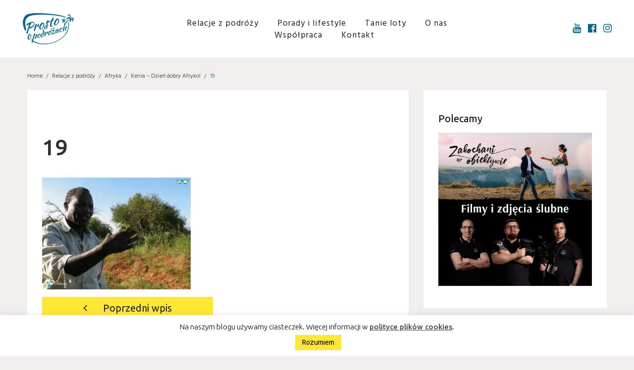

--- FILE ---
content_type: text/html; charset=UTF-8
request_url: https://prostoopodrozach.pl/blog/afryka/kenia/kenia-dzien-dobry-afryko/attachment/19
body_size: 13003
content:
<!DOCTYPE html><html
lang=pl-PL><head><script>WebFontConfig={google:{families:['Ubuntu:300,500,400,normal:latin','Hind:normal,300:latin']}};(function(){var wf=document.createElement('script');wf.src=('https:'==document.location.protocol?'https':'http')+'://ajax.googleapis.com/ajax/libs/webfont/1/webfont.js';wf.type='text/javascript';wf.async='true';var s=document.getElementsByTagName('script')[0];s.parentNode.insertBefore(wf,s);})();</script> <meta
charset="UTF-8"><link
rel=profile href=http://gmpg.org/xfn/11><link
rel=pingback href=https://prostoopodrozach.pl/xmlrpc.php><meta
name="viewport" content="width=device-width, initial-scale=1"><meta
name='robots' content='index, follow, max-image-preview:large, max-snippet:-1, max-video-preview:-1'><link
media=all href=https://prostoopodrozach.pl/wp-content/cache/autoptimize/css/autoptimize_7b518c2cd0bb565823e0fa6fbf91fed1.css rel=stylesheet><title>19 &ndash; PROSTO O PODRÓŻACH - blog podróżniczy, kanał YouTube</title><link
rel=canonical href=https://prostoopodrozach.pl/wp-content/uploads/2017/08/19.jpg><meta
property="og:locale" content="pl_PL"><meta
property="og:type" content="article"><meta
property="og:title" content="19 &ndash; PROSTO O PODRÓŻACH - blog podróżniczy, kanał YouTube"><meta
property="og:url" content="https://prostoopodrozach.pl/wp-content/uploads/2017/08/19.jpg"><meta
property="og:site_name" content="PROSTO O PODRÓŻACH - blog podróżniczy, kanał YouTube"><meta
property="article:publisher" content="https://www.facebook.com/prostoopodrozach/"><meta
property="article:modified_time" content="2019-01-17T15:00:55+00:00"><meta
property="og:image" content="https://prostoopodrozach.pl/wp-content/uploads/2017/08/19.jpg"><meta
property="og:image:width" content="2660"><meta
property="og:image:height" content="2000"><meta
property="og:image:type" content="image/jpeg"><meta
name="twitter:card" content="summary"> <script type=application/ld+json class=yoast-schema-graph>{"@context":"https://schema.org","@graph":[{"@type":"Organization","@id":"https://prostoopodrozach.pl/#organization","name":"Prosto o podróżach - blog podróżniczy","url":"https://prostoopodrozach.pl/","sameAs":["https://www.instagram.com/prostoopodrozach.pl/","https://www.youtube.com/prostoopodrozach","https://www.facebook.com/prostoopodrozach/"],"logo":{"@type":"ImageObject","inLanguage":"pl-PL","@id":"https://prostoopodrozach.pl/#/schema/logo/image/","url":"","contentUrl":"","caption":"Prosto o podróżach - blog podróżniczy"},"image":{"@id":"https://prostoopodrozach.pl/#/schema/logo/image/"}},{"@type":"WebSite","@id":"https://prostoopodrozach.pl/#website","url":"https://prostoopodrozach.pl/","name":"Prosto o podróżach - wakacyjne inspiracje, blog o podróżach","description":"Blog o podróżach w prostej formie i na luzie. Wakacyjne inspiracje i porady dla wszystkich, którzy kochają podróże.","publisher":{"@id":"https://prostoopodrozach.pl/#organization"},"potentialAction":[{"@type":"SearchAction","target":{"@type":"EntryPoint","urlTemplate":"https://prostoopodrozach.pl/?s={search_term_string}"},"query-input":"required name=search_term_string"}],"inLanguage":"pl-PL"},{"@type":"WebPage","@id":"https://prostoopodrozach.pl/wp-content/uploads/2017/08/19.jpg","url":"https://prostoopodrozach.pl/wp-content/uploads/2017/08/19.jpg","name":"19 &ndash; PROSTO O PODRÓŻACH - blog podróżniczy, kanał YouTube","isPartOf":{"@id":"https://prostoopodrozach.pl/#website"},"datePublished":"2017-08-10T19:36:09+00:00","dateModified":"2019-01-17T15:00:55+00:00","breadcrumb":{"@id":"https://prostoopodrozach.pl/wp-content/uploads/2017/08/19.jpg#breadcrumb"},"inLanguage":"pl-PL","potentialAction":[{"@type":"ReadAction","target":["https://prostoopodrozach.pl/wp-content/uploads/2017/08/19.jpg"]}]},{"@type":"BreadcrumbList","@id":"https://prostoopodrozach.pl/wp-content/uploads/2017/08/19.jpg#breadcrumb","itemListElement":[{"@type":"ListItem","position":1,"name":"Home","item":"https://prostoopodrozach.pl/"},{"@type":"ListItem","position":2,"name":"Kenia &#8211; Dzień dobry Afryko!","item":"https://prostoopodrozach.pl/blog/afryka/kenia/kenia-dzien-dobry-afryko"},{"@type":"ListItem","position":3,"name":"19"}]}]}</script> <link
rel=dns-prefetch href=//www.google.com><link
href=https://fonts.gstatic.com crossorigin=anonymous rel=preconnect><link
href=https://ajax.googleapis.com rel=preconnect><link
href=https://fonts.googleapis.com rel=preconnect><link
rel=alternate type=application/rss+xml title="PROSTO O PODRÓŻACH - blog podróżniczy, kanał YouTube &raquo; Kanał z wpisami" href=https://prostoopodrozach.pl/feed><link
rel=alternate type=application/rss+xml title="PROSTO O PODRÓŻACH - blog podróżniczy, kanał YouTube &raquo; Kanał z komentarzami" href=https://prostoopodrozach.pl/comments/feed><link
rel=alternate type=application/rss+xml title="PROSTO O PODRÓŻACH - blog podróżniczy, kanał YouTube &raquo; 19 Kanał z komentarzami" href=https://prostoopodrozach.pl/blog/afryka/kenia/kenia-dzien-dobry-afryko/attachment/19/feed> <script id=prost-ready>window.advanced_ads_ready=function(e,a){a=a||"complete";var d=function(e){return"interactive"===a?"loading"!==e:"complete"===e};d(document.readyState)?e():document.addEventListener("readystatechange",(function(a){d(a.target.readyState)&&e()}),{once:"interactive"===a})},window.advanced_ads_ready_queue=window.advanced_ads_ready_queue||[];</script> <link
rel=stylesheet id=a3a3_lazy_load-css  href=//prostoopodrozach.pl/wp-content/uploads/sass/a3_lazy_load.min.css type=text/css media=all> <script src=https://prostoopodrozach.pl/wp-includes/js/jquery/jquery.min.js id=jquery-core-js></script> <script id=cookie-law-info-js-extra>var Cli_Data={"nn_cookie_ids":[],"cookielist":[],"non_necessary_cookies":[],"ccpaEnabled":"","ccpaRegionBased":"","ccpaBarEnabled":"","strictlyEnabled":["necessary","obligatoire"],"ccpaType":"gdpr","js_blocking":"","custom_integration":"","triggerDomRefresh":"","secure_cookies":""};var cli_cookiebar_settings={"animate_speed_hide":"500","animate_speed_show":"500","background":"#FFF","border":"#b1a6a6c2","border_on":"","button_1_button_colour":"#ffe735","button_1_button_hover":"#ccb92a","button_1_link_colour":"#000000","button_1_as_button":"1","button_1_new_win":"","button_2_button_colour":"#333","button_2_button_hover":"#292929","button_2_link_colour":"#444","button_2_as_button":"","button_2_hidebar":"","button_3_button_colour":"#000","button_3_button_hover":"#000000","button_3_link_colour":"#fff","button_3_as_button":"1","button_3_new_win":"","button_4_button_colour":"#000","button_4_button_hover":"#000000","button_4_link_colour":"#fff","button_4_as_button":"1","button_7_button_colour":"#61a229","button_7_button_hover":"#4e8221","button_7_link_colour":"#fff","button_7_as_button":"1","button_7_new_win":"","font_family":"inherit","header_fix":"","notify_animate_hide":"1","notify_animate_show":"","notify_div_id":"#cookie-law-info-bar","notify_position_horizontal":"right","notify_position_vertical":"bottom","scroll_close":"","scroll_close_reload":"","accept_close_reload":"","reject_close_reload":"","showagain_tab":"","showagain_background":"#fff","showagain_border":"#000","showagain_div_id":"#cookie-law-info-again","showagain_x_position":"100px","text":"#000","show_once_yn":"","show_once":"30000","logging_on":"","as_popup":"","popup_overlay":"1","bar_heading_text":"","cookie_bar_as":"banner","popup_showagain_position":"bottom-right","widget_position":"left"};var log_object={"ajax_url":"https:\/\/prostoopodrozach.pl\/wp-admin\/admin-ajax.php"};</script> <script id=filter_js_icf7s-js-extra>var icf7s_option=[""];</script> <script id=jquery-lazyloadxt-js-extra>var a3_lazyload_params={"apply_images":"1","apply_videos":"1"};</script> <script id=jquery-lazyloadxt-extend-js-extra>var a3_lazyload_extend_params={"edgeY":"0","horizontal_container_classnames":""};</script> <script id=foobox-free-min-js-before>var FOOBOX=window.FOOBOX={ready:true,disableOthers:false,o:{wordpress:{enabled:true},countMessage:'image %index of %total',excludes:'.fbx-link,.nofoobox,.nolightbox,a[href*="pinterest.com/pin/create/button/"]',affiliate:{enabled:false}},selectors:[".foogallery-container.foogallery-lightbox-foobox",".foogallery-container.foogallery-lightbox-foobox-free",".gallery",".wp-block-gallery",".wp-caption",".wp-block-image","a:has(img[class*=wp-image-])",".foobox"],pre:function($){},post:function($){},custom:function($){}};</script> <link
rel=https://api.w.org/ href=https://prostoopodrozach.pl/wp-json/ ><link
rel=alternate type=application/json href=https://prostoopodrozach.pl/wp-json/wp/v2/media/277><link
rel=EditURI type=application/rsd+xml title=RSD href=https://prostoopodrozach.pl/xmlrpc.php?rsd><link
rel=wlwmanifest type=application/wlwmanifest+xml href=https://prostoopodrozach.pl/wp-includes/wlwmanifest.xml><link
rel=shortlink href='https://prostoopodrozach.pl/?p=277'><link
rel=alternate type=application/json+oembed href="https://prostoopodrozach.pl/wp-json/oembed/1.0/embed?url=https%3A%2F%2Fprostoopodrozach.pl%2Fblog%2Fafryka%2Fkenia%2Fkenia-dzien-dobry-afryko%2Fattachment%2F19"><link
rel=alternate type=text/xml+oembed href="https://prostoopodrozach.pl/wp-json/oembed/1.0/embed?url=https%3A%2F%2Fprostoopodrozach.pl%2Fblog%2Fafryka%2Fkenia%2Fkenia-dzien-dobry-afryko%2Fattachment%2F19&#038;format=xml"> <script async src="https://pagead2.googlesyndication.com/pagead/js/adsbygoogle.js?client=ca-pub-4651677831345526" crossorigin=anonymous></script><link
rel=icon href=https://prostoopodrozach.pl/wp-content/uploads/2020/02/cropped-prosto_o_podrozach_favicon-32x32.png sizes=32x32><link
rel=icon href=https://prostoopodrozach.pl/wp-content/uploads/2020/02/cropped-prosto_o_podrozach_favicon-192x192.png sizes=192x192><link
rel=apple-touch-icon href=https://prostoopodrozach.pl/wp-content/uploads/2020/02/cropped-prosto_o_podrozach_favicon-180x180.png><meta
name="msapplication-TileImage" content="https://prostoopodrozach.pl/wp-content/uploads/2020/02/cropped-prosto_o_podrozach_favicon-270x270.png"><meta
name="B-verify" content="d9fb527e3026ef43b32b12f183778f95331524dd"> <script>!function(f,b,e,v,n,t,s){if(f.fbq)return;n=f.fbq=function(){n.callMethod?n.callMethod.apply(n,arguments):n.queue.push(arguments)};if(!f._fbq)f._fbq=n;n.push=n;n.loaded=!0;n.version='2.0';n.queue=[];t=b.createElement(e);t.async=!0;t.src=v;s=b.getElementsByTagName(e)[0];s.parentNode.insertBefore(t,s)}(window,document,'script','https://connect.facebook.net/en_US/fbevents.js');fbq('init','357671871373530');fbq('track','PageView');</script> <noscript><img
height=1 width=1 style=display:none
src="https://www.facebook.com/tr?id=357671871373530&ev=PageView&noscript=1"></noscript> <script async src=//pagead2.googlesyndication.com/pagead/js/adsbygoogle.js></script> <script>(adsbygoogle=window.adsbygoogle||[]).push({google_ad_client:"ca-pub-4651677831345526",enable_page_level_ads:true});</script> <meta
name="google-site-verification" content="DVjChS22_KVBEad_m2nnqs1_Vsz51pbAUm44vRpD5Ws"></head><body
class="attachment attachment-template-default single single-attachment postid-277 attachmentid-277 attachment-jpeg group-blog layout-fullwidth blog-default position-one-right-sidebar sidebar-1-3 elementor-default elementor-kit-3748 aa-prefix-prost-"> <script>(function(i,s,o,g,r,a,m){i['GoogleAnalyticsObject']=r;i[r]=i[r]||function(){(i[r].q=i[r].q||[]).push(arguments)},i[r].l=1*new Date();a=s.createElement(o),m=s.getElementsByTagName(o)[0];a.async=1;a.src=g;m.parentNode.insertBefore(a,m)})(window,document,'script','https://www.google-analytics.com/analytics.js','ga');ga('create','UA-104393454-1','auto');ga('send','pageview');</script> <div
id=page class=site> <a
class="skip-link screen-reader-text" href=#content>Skip to content</a><header
id=masthead class="site-header minimal" role=banner><div
class=header-container><div
class=header-container_wrap><div
class=container-fluid><div
class=row><div
class=site-branding><div
class=site-logo><a
class=site-logo__link href=https://prostoopodrozach.pl/ rel=home><img
src=https://prostoopodrozach.pl/wp-content/uploads/2020/01/logo-prosto-o-podrozach-blue-e1529413355315.png alt="PROSTO O PODRÓŻACH - blog podróżniczy, kanał YouTube" class=site-link__img srcset="https://prostoopodrozach.pl/wp-content/uploads/2018/06/Logo-Prosto-o-podrozach-blue.png 2x" width=180 height=120></a></div></div><nav
id=site-navigation class=main-navigation role=navigation> <button
class=menu-toggle aria-controls=main-menu aria-expanded=false><i
class=material-icons>menu</i></button><div
class=mobile><div
class=site-logo><a
class=site-logo__link href=https://prostoopodrozach.pl/ rel=home><img
src=https://prostoopodrozach.pl/wp-content/uploads/2020/01/logo-prosto-o-podrozach-blue-e1529413355315.png alt="PROSTO O PODRÓŻACH - blog podróżniczy, kanał YouTube" class=site-link__img srcset="https://prostoopodrozach.pl/wp-content/uploads/2018/06/Logo-Prosto-o-podrozach-blue.png 2x" width=180 height=120></a></div></div><ul
id=main-menu class=menu><li
id=menu-item-1502 class="menu-item menu-item-type-taxonomy menu-item-object-category menu-item-has-children menu-item-1502"><a
href=https://prostoopodrozach.pl/blog>Relacje z podróży</a><ul
class=sub-menu><li
id=menu-item-87 class="menu-item menu-item-type-taxonomy menu-item-object-category menu-item-has-children menu-item-87"><a
href=https://prostoopodrozach.pl/blog/europa>Europa</a><ul
class=sub-menu><li
id=menu-item-40 class="menu-item menu-item-type-taxonomy menu-item-object-category menu-item-has-children menu-item-40"><a
href=https://prostoopodrozach.pl/blog/europa/grecja>Grecja &#x1f1ec;&#x1f1f7;</a><ul
class=sub-menu><li
id=menu-item-211 class="menu-item menu-item-type-taxonomy menu-item-object-category menu-item-211"><a
href=https://prostoopodrozach.pl/blog/europa/grecja/kreta>Kreta</a></li><li
id=menu-item-1665 class="menu-item menu-item-type-taxonomy menu-item-object-category menu-item-1665"><a
href=https://prostoopodrozach.pl/blog/europa/grecja/zakynthos>Zakynthos</a></li></ul></li><li
id=menu-item-517 class="menu-item menu-item-type-taxonomy menu-item-object-category menu-item-has-children menu-item-517"><a
href=https://prostoopodrozach.pl/blog/europa/hiszpania>Hiszpania &#x1f1ea;&#x1f1f8;</a><ul
class=sub-menu><li
id=menu-item-3594 class="menu-item menu-item-type-taxonomy menu-item-object-category menu-item-3594"><a
href=https://prostoopodrozach.pl/blog/europa/hiszpania/andaluzja>Andaluzja</a></li><li
id=menu-item-1827 class="menu-item menu-item-type-taxonomy menu-item-object-category menu-item-1827"><a
href=https://prostoopodrozach.pl/blog/europa/hiszpania/ibiza>Ibiza</a></li><li
id=menu-item-3595 class="menu-item menu-item-type-taxonomy menu-item-object-category menu-item-3595"><a
href=https://prostoopodrozach.pl/blog/europa/hiszpania/gran-canaria>Gran Canaria</a></li><li
id=menu-item-1826 class="menu-item menu-item-type-taxonomy menu-item-object-category menu-item-1826"><a
href=https://prostoopodrozach.pl/blog/europa/hiszpania/majorka>Majorka</a></li><li
id=menu-item-976 class="menu-item menu-item-type-taxonomy menu-item-object-category menu-item-976"><a
href=https://prostoopodrozach.pl/blog/europa/hiszpania/lanzarote>Lanzarote</a></li><li
id=menu-item-518 class="menu-item menu-item-type-taxonomy menu-item-object-category menu-item-518"><a
href=https://prostoopodrozach.pl/blog/europa/hiszpania/teneryfa>Teneryfa</a></li></ul></li><li
id=menu-item-3596 class="menu-item menu-item-type-taxonomy menu-item-object-category menu-item-3596"><a
href=https://prostoopodrozach.pl/blog/europa/norwegia>Norwegia &#x1f1f3;&#x1f1f4;</a></li><li
id=menu-item-1435 class="menu-item menu-item-type-taxonomy menu-item-object-category menu-item-1435"><a
href=https://prostoopodrozach.pl/blog/europa/litwa>Litwa &#x1f1f1;&#x1f1f9;</a></li><li
id=menu-item-1110 class="menu-item menu-item-type-taxonomy menu-item-object-category menu-item-has-children menu-item-1110"><a
href=https://prostoopodrozach.pl/blog/europa/polska>Polska &#x1f1f5;&#x1f1f1;</a><ul
class=sub-menu><li
id=menu-item-1111 class="menu-item menu-item-type-taxonomy menu-item-object-category menu-item-1111"><a
href=https://prostoopodrozach.pl/blog/europa/polska/mazury>Mazury</a></li></ul></li><li
id=menu-item-3597 class="menu-item menu-item-type-taxonomy menu-item-object-category menu-item-3597"><a
href=https://prostoopodrozach.pl/blog/europa/ukraina>Ukraina &#x1f1fa;&#x1f1e6;</a></li><li
id=menu-item-2883 class="menu-item menu-item-type-taxonomy menu-item-object-category menu-item-2883"><a
href=https://prostoopodrozach.pl/blog/europa/wlochy>Włochy &#x1f1ee;&#x1f1f9;</a></li></ul></li><li
id=menu-item-393 class="menu-item menu-item-type-taxonomy menu-item-object-category menu-item-has-children menu-item-393"><a
href=https://prostoopodrozach.pl/blog/azja>Azja</a><ul
class=sub-menu><li
id=menu-item-1825 class="menu-item menu-item-type-taxonomy menu-item-object-category menu-item-1825"><a
href=https://prostoopodrozach.pl/blog/azja/izrael>Izrael &#x1f1ee;&#x1f1f1;</a></li><li
id=menu-item-3593 class="menu-item menu-item-type-taxonomy menu-item-object-category menu-item-3593"><a
href=https://prostoopodrozach.pl/blog/azja/jordania>Jordania &#x1f1ef;&#x1f1f4;</a></li><li
id=menu-item-394 class="menu-item menu-item-type-taxonomy menu-item-object-category menu-item-394"><a
href=https://prostoopodrozach.pl/blog/azja/uzbekistan>Uzbekistan &#x1f1fa;&#x1f1ff;</a></li><li
id=menu-item-655 class="menu-item menu-item-type-taxonomy menu-item-object-category menu-item-655"><a
href=https://prostoopodrozach.pl/blog/azja/wietnam>Wietnam &#x1f1fb;&#x1f1f3;</a></li></ul></li><li
id=menu-item-89 class="menu-item menu-item-type-taxonomy menu-item-object-category menu-item-has-children menu-item-89"><a
href=https://prostoopodrozach.pl/blog/afryka>Afryka</a><ul
class=sub-menu><li
id=menu-item-117 class="menu-item menu-item-type-taxonomy menu-item-object-category menu-item-117"><a
href=https://prostoopodrozach.pl/blog/afryka/kenia>Kenia &#x1f1f0;&#x1f1ea;</a></li></ul></li></ul></li><li
id=menu-item-2276 class="menu-item menu-item-type-taxonomy menu-item-object-category menu-item-2276"><a
href=https://prostoopodrozach.pl/porady-i-lifestyle>Porady i lifestyle</a></li><li
id=menu-item-4009 class="menu-item menu-item-type-custom menu-item-object-custom menu-item-4009"><a
target=_blank rel=noopener href=https://www.infoloty.pl/ >Tanie loty</a></li><li
id=menu-item-52 class="menu-item menu-item-type-post_type menu-item-object-page menu-item-52"><a
href=https://prostoopodrozach.pl/o-nas>O nas</a></li><li
id=menu-item-3797 class="menu-item menu-item-type-post_type menu-item-object-page menu-item-3797"><a
href=https://prostoopodrozach.pl/wspolpraca>Współpraca</a></li><li
id=menu-item-53 class="menu-item menu-item-type-post_type menu-item-object-page menu-item-53"><a
href=https://prostoopodrozach.pl/kontakt>Kontakt</a></li></ul></nav><div
class="social-list social-list--header social-list--icon"><ul
id=social-list-1 class="social-list__items inline-list"><li
id=menu-item-130 class="menu-item menu-item-type-custom menu-item-object-custom menu-item-130"><a
target=_blank rel=noopener href="https://www.youtube.com/channel/UCDnYHGExhEzNUaO1opqrPSg?sub_confirmation=1"><span
class=screen-reader-text>YouTube</span></a></li><li
id=menu-item-129 class="menu-item menu-item-type-custom menu-item-object-custom menu-item-129"><a
target=_blank rel=noopener href=https://www.facebook.com/prostoopodrozach/ ><span
class=screen-reader-text>Facebook</span></a></li><li
id=menu-item-131 class="menu-item menu-item-type-custom menu-item-object-custom menu-item-131"><a
target=_blank rel=noopener href=https://www.instagram.com/prostoopodrozach.pl/ ><span
class=screen-reader-text>Instagram</span></a></li></ul></div></div></div></div></div></header><div
id=content class=site-content><div
class=breadcrumbs><div
class=container><div
class=breadcrumbs__title></div><div
class=breadcrumbs__items><div
class=breadcrumbs__content><div
class=breadcrumbs__wrap><div
class=breadcrumbs__item><a
href=https://prostoopodrozach.pl/ class="breadcrumbs__item-link is-home" rel=home title=Home>Home</a></div><div
class=breadcrumbs__item><div
class=breadcrumbs__item-sep>&#47;</div></div><div
class=breadcrumbs__item><a
href=https://prostoopodrozach.pl/blog class=breadcrumbs__item-link rel=tag title="Relacje z podróży">Relacje z podróży</a></div><div
class=breadcrumbs__item><div
class=breadcrumbs__item-sep>&#47;</div></div><div
class=breadcrumbs__item><a
href=https://prostoopodrozach.pl/blog/afryka class=breadcrumbs__item-link rel=tag title=Afryka>Afryka</a></div><div
class=breadcrumbs__item><div
class=breadcrumbs__item-sep>&#47;</div></div><div
class=breadcrumbs__item><a
href=https://prostoopodrozach.pl/blog/afryka/kenia/kenia-dzien-dobry-afryko class=breadcrumbs__item-link rel=tag title="Kenia &#8211; Dzień dobry Afryko!">Kenia &#8211; Dzień dobry Afryko!</a></div><div
class=breadcrumbs__item><div
class=breadcrumbs__item-sep>&#47;</div></div><div
class=breadcrumbs__item><span
class=breadcrumbs__item-target>19</span></div></div></div></div><div
class=clear></div></div></div><div
class=container><div
class=row><div
id=primary class="col-xs-12 col-md-8"><main
id=main class=site-main role=main><article
id=post-277 class="post-277 attachment type-attachment status-inherit hentry no-thumb"><div
class="entry-categories position-static"><div
class=post__cats></div></div><header
class=entry-header><h1 class="entry-title">19</h1></header><div
class=entry-content><p
class=attachment><a
href=https://prostoopodrozach.pl/wp-content/uploads/2017/08/19.jpg><img
width=300 height=226 src=//prostoopodrozach.pl/wp-content/plugins/a3-lazy-load/assets/images/lazy_placeholder.gif data-lazy-type=image data-src=https://prostoopodrozach.pl/wp-content/uploads/2017/08/19-300x226.jpg class="lazy lazy-hidden attachment-medium size-medium" alt="Kenia jaszczurka safari" loading=lazy srcset data-srcset="https://prostoopodrozach.pl/wp-content/uploads/2017/08/19-300x226.jpg 300w, https://prostoopodrozach.pl/wp-content/uploads/2017/08/19-768x577.jpg 768w, https://prostoopodrozach.pl/wp-content/uploads/2017/08/19-1024x770.jpg 1024w" sizes="(max-width: 300px) 100vw, 300px"><noscript><img
width=300 height=226 src=https://prostoopodrozach.pl/wp-content/uploads/2017/08/19-300x226.jpg class="attachment-medium size-medium" alt="Kenia jaszczurka safari" loading=lazy srcset="https://prostoopodrozach.pl/wp-content/uploads/2017/08/19-300x226.jpg 300w, https://prostoopodrozach.pl/wp-content/uploads/2017/08/19-768x577.jpg 768w, https://prostoopodrozach.pl/wp-content/uploads/2017/08/19-1024x770.jpg 1024w" sizes="(max-width: 300px) 100vw, 300px"></noscript></a></p></div><footer
class=entry-footer><nav
class="navigation post-navigation" role=navigation aria-label=Wpisy><h2 class="screen-reader-text">Nawigacja wpisu</h2><div
class=nav-links><div
class=nav-previous><a
href=https://prostoopodrozach.pl/blog/afryka/kenia/kenia-dzien-dobry-afryko rel=prev>Poprzedni wpis</a></div></div></nav></footer></article><div
class="post-author-bio invert"><div
class="post-author__holder clear"><div
class=post-author__avatar><img
alt=Michał src=//prostoopodrozach.pl/wp-content/plugins/a3-lazy-load/assets/images/lazy_placeholder.gif data-lazy-type=image data-src='https://secure.gravatar.com/avatar/b7e633f350403ac9a30e8bea8bccc708?s=195&#038;d=mm&#038;r=g' srcset data-srcset='https://secure.gravatar.com/avatar/b7e633f350403ac9a30e8bea8bccc708?s=390&#038;d=mm&#038;r=g 2x' class='lazy lazy-hidden avatar avatar-195 photo' height=195 width=195 loading=lazy><noscript><img
alt=Michał src='https://secure.gravatar.com/avatar/b7e633f350403ac9a30e8bea8bccc708?s=195&#038;d=mm&#038;r=g' srcset='https://secure.gravatar.com/avatar/b7e633f350403ac9a30e8bea8bccc708?s=390&#038;d=mm&#038;r=g 2x' class='avatar avatar-195 photo' height=195 width=195 loading=lazy></noscript></div><div
class=post-author__content><h4 class="post-author__title">Napisany przez <a
href=https://prostoopodrozach.pl/author/mjaworski title="Wpisy od Michał" rel=author>Michał</a></h4> Samouk. Codziennie musi nabyć nowe umiejętności. W podróży obładowany dziwnymi urządzeniami do rejestrowania otaczającego świata.</div></div></div><div
id=comments class=comments-area><div
id=respond class=comment-respond><h4 id="reply-title" class="comment-reply-title">Dodaj komentarz <small><a
rel=nofollow id=cancel-comment-reply-link href=/blog/afryka/kenia/kenia-dzien-dobry-afryko/attachment/19#respond style=display:none;>Anuluj pisanie odpowiedzi</a></small></h4><form
action=https://prostoopodrozach.pl/wp-comments-post.php method=post id=commentform class=comment-form novalidate><p
class=comment-notes><span
id=email-notes>Twój adres e-mail nie zostanie opublikowany.</span> Wymagane pola są oznaczone <span
class=required>*</span></p><p
class=comment-form-comment><textarea id=comment class=comment-form__field name=comment placeholder="Komentarz *" cols=45 rows=7 aria-required=true required=required></textarea></p><p
class=comment-form-author><input
id=author class=comment-form__field name=author type=text placeholder="Twoje imię *" value size=30 aria-required=true required=required></p><p
class=comment-form-email><input
id=email class=comment-form__field name=email type=text placeholder="Twój e-mail *" value size=30 aria-describedby=email-notes aria-required=true required=required></p><p
class=comment-form-url><input
id=url class=comment-form__field name=url type=text placeholder="Twoja strona internetowa" value size=30></p><p
class="aiowps-captcha hide-when-displaying-tfa-input"><label
for=aiowps-captcha-answer>Podaj wynik (liczba):</label><div
class="aiowps-captcha-equation hide-when-displaying-tfa-input"><strong>2 &#215; trzy = <input
type=hidden name=aiowps-captcha-string-info id=aiowps-captcha-string-info value=qlrrp9h2vb><input
type=hidden name=aiowps-captcha-temp-string id=aiowps-captcha-temp-string value=1682254155><input
type=text size=2 id=aiowps-captcha-answer name=aiowps-captcha-answer value autocomplete=off></strong></div></p><p
class=form-submit><input
name=submit type=submit id=submit class=submit value="Dodaj komentarz"> <input
type=hidden name=comment_post_ID value=277 id=comment_post_ID> <input
type=hidden name=comment_parent id=comment_parent value=0></p></form></div></div></main></div><div
id=sidebar-primary class="col-xs-12 col-md-4 sidebar-primary widget-area" role=complementary><aside
id=custom_html-30 class="widget_text widget widget_custom_html"><h4 class="widget-title">Polecamy</h4><div
class="textwidget custom-html-widget"><a
href=https://zakochaniwobiektywie.pl/ target=_blank rel=noopener><img
class="lazy lazy-hidden alignnone" src=//prostoopodrozach.pl/wp-content/plugins/a3-lazy-load/assets/images/lazy_placeholder.gif data-lazy-type=image data-src=https://prostoopodrozach.pl/wp-content/uploads/2023/01/2000x2000-v2.jpg alt="Fotografia ślubna i filmy - Zakochani w obiektywie" width=100% height><noscript><img
class=alignnone src=https://prostoopodrozach.pl/wp-content/uploads/2023/01/2000x2000-v2.jpg alt="Fotografia ślubna i filmy - Zakochani w obiektywie" width=100% height></noscript></a></div></aside><aside
id=custom_html-12 class="widget_text widget widget_custom_html"><h4 class="widget-title">Twój lot się opóźnił?</h4><div
class="textwidget custom-html-widget"><p
align=left> Sprawdź bezpłatnie, czy należy Ci się odszkodowanie!</p><a
href="https://aircashback.com/?utm_source=prostoopodrozach.pl&utm_medium=banner&utm_campaign=3rdparty-sponsored&$_prostoopodrozach.pl_#86RYN8QFIKGZYSAU" target=_blank rel=noopener onclick="ga('send','event','AirCashBack','przekierowanie3');"><img
class="lazy lazy-hidden alignnone" src=//prostoopodrozach.pl/wp-content/plugins/a3-lazy-load/assets/images/lazy_placeholder.gif data-lazy-type=image data-src=https://prostoopodrozach.pl/wp-content/uploads/2019/01/ACB_odszkodowanie_250x250_wersja3.jpg alt="AirCashBack - uzyskaj odszkodowanie za opóźniony lub odwołany lot" width=300 height=250><noscript><img
class=alignnone src=https://prostoopodrozach.pl/wp-content/uploads/2019/01/ACB_odszkodowanie_250x250_wersja3.jpg alt="AirCashBack - uzyskaj odszkodowanie za opóźniony lub odwołany lot" width=300 height=250></noscript></a></div></aside><aside
id=recent-posts-2 class="widget widget_recent_entries"><h4 class="widget-title">Przeczytaj najnowsze wpisy</h4><ul><li> <a
href=https://prostoopodrozach.pl/porady-i-lifestyle/lifestyle/black-diamond-niezawodny-sprzet-wspinaczkowy>Black Diamond &#8211; niezawodny sprzęt wspinaczkowy</a> <span
class=post-date>26 sierpnia 2021</span></li><li> <a
href=https://prostoopodrozach.pl/blog/europa/dania/weekendowa-wycieczka-do-kopenhagi-jaki-srodek-transportu-wybrac-co-zobaczyc>Weekendowa wycieczka do Kopenhagi &#8211; jaki środek transportu wybrać, co zobaczyć?</a> <span
class=post-date>28 czerwca 2021</span></li><li> <a
href=https://prostoopodrozach.pl/porady-i-lifestyle/lifestyle/jak-przez-lata-zmienialy-sie-kolonie-dla-dzieci-w-polsce>Jak przez lata zmieniały się kolonie dla dzieci w Polsce?</a> <span
class=post-date>28 czerwca 2021</span></li></ul></aside><aside
id=search-4 class="widget widget_search"><h4 class="widget-title">Szukasz inspiracji podróżniczych?</h4><form
role=search method=get class=search-form action=https://prostoopodrozach.pl/ > <label> <span
class=screen-reader-text>Wyszukiwanie dla:</span> <input
type=search class=search-form__field
placeholder="Napisz czego szukasz"
value name=s
title="Wyszukiwanie dla:"> </label> <button
type=submit class="search-form__submit btn"><i
class="fa fa-search"></i><span>Szukaj</span></button></form></aside><aside
id=categories-2 class="widget widget_categories"><h4 class="widget-title">Kategorie</h4><ul><li
class="cat-item cat-item-38"><a
href=https://prostoopodrozach.pl/porady-i-lifestyle>Porady i lifestyle</a> (20)<ul
class=children><li
class="cat-item cat-item-39"><a
href=https://prostoopodrozach.pl/porady-i-lifestyle/lifestyle>Lifestyle</a> (6)</li><li
class="cat-item cat-item-10"><a
href=https://prostoopodrozach.pl/porady-i-lifestyle/porady>Porady</a> (10)</li></ul></li><li
class="cat-item cat-item-31"><a
href=https://prostoopodrozach.pl/blog title="Prosto o podróżach - blog podróżniczy i kanał YouTube
Cześć! Na tej stronie znajdziesz wszystkie nasze wpisy na temat podróżowania. Jeżeli planujesz zwiedzanie miejsc, które opisaliśmy to mamy nadzieję, że informacje i zdjęcia będą przydatne. Jeżeli nie znajdziesz informacji, której poszukujesz to po prostu zapytaj  w komentarzu pod postem albo za pośrednictwem naszego fan page na Facebook. Chętnie pomożemy.
Jeżeli możesz to zostaw subskrypcję naszego kanału klikając w poniższe logo.  ">Relacje z podróży</a> (46)<ul
class=children><li
class="cat-item cat-item-13"><a
href=https://prostoopodrozach.pl/blog/afryka>Afryka</a> (2)<ul
class=children><li
class="cat-item cat-item-20"><a
href=https://prostoopodrozach.pl/blog/afryka/kenia>Kenia</a> (1)</li><li
class="cat-item cat-item-49"><a
href=https://prostoopodrozach.pl/blog/afryka/maroko>Maroko</a> (1)</li></ul></li><li
class="cat-item cat-item-9"><a
href=https://prostoopodrozach.pl/blog/azja title="Strona poświęcona naszym wspólnym wyprawom do Azji
Znajdziesz tutaj ekscytujące wpisy i fotorelacje z Tajlandii, Wietnamu, Uzbekistanu, Kambodży i Sri Lanki. Azja to prawdziwa egzotyka i wielka nauka dla każdego początkującego podróżnika. Poznawaj inne kultury, religie i kuchnię razem z nami na Prosto o podróżach.  Już wkrótce nowe wpisy...">Azja</a> (5)<ul
class=children><li
class="cat-item cat-item-35"><a
href=https://prostoopodrozach.pl/blog/azja/izrael>Izrael</a> (1)</li><li
class="cat-item cat-item-46"><a
href=https://prostoopodrozach.pl/blog/azja/jordania>Jordania</a> (1)</li><li
class="cat-item cat-item-24"><a
href=https://prostoopodrozach.pl/blog/azja/uzbekistan>Uzbekistan</a> (1)</li><li
class="cat-item cat-item-16"><a
href=https://prostoopodrozach.pl/blog/azja/wietnam>Wietnam</a> (2)</li></ul></li><li
class="cat-item cat-item-7"><a
href=https://prostoopodrozach.pl/blog/europa title="Europa da się lubić!
Strona poświęcona naszym wyprawom po Europie w tym także po Polsce.  Interesujesz się podróżami po Europie? Poznaj nasze wpisy dotyczące ciepłych krajów europejskich takich jak Hiszpania, Portugalia, Grecja. Znajdziesz tutaj także wpisy na temat pięknych miejsc w Polsce z naciskiem na nasze ukochane Mazury. Europa da się lubić.">Europa</a> (39)<ul
class=children><li
class="cat-item cat-item-43"><a
href=https://prostoopodrozach.pl/blog/europa/czechy>Czechy</a> (1)</li><li
class="cat-item cat-item-51"><a
href=https://prostoopodrozach.pl/blog/europa/dania>Dania</a> (1)</li><li
class="cat-item cat-item-8"><a
href=https://prostoopodrozach.pl/blog/europa/grecja>Grecja</a> (8)<ul
class=children><li
class="cat-item cat-item-48"><a
href=https://prostoopodrozach.pl/blog/europa/grecja/korfu>Korfu</a> (2)</li><li
class="cat-item cat-item-22"><a
href=https://prostoopodrozach.pl/blog/europa/grecja/kreta title="Strona poświęcona w całości Krecie, największej wyspie Grecji
Kreta całkowicie nas zauroczyła. Przed wyjazdem na wyspę Zeusa mieliśmy mieszane uczucia. Że za duża, za bardzo zurbanizowana, oklepana i ogólnie niefajna. Po wyprawie na Kretę zmieniliśmy zdanie o 180 stopni. Jest to piękne, różnorodne miejsce z klimatem. Idealne dla tych, którzy lubią ruszyć się z hotelu i pozwiedzać. Są tu zarówno zabytkowe miasta - porty jak Chania, Rethymnon czy Heraklion, fantastyczne plaże w tym miedzy innymi Elefonisi, Balos, Paleochora jak również parki i wąwozy w tym najdłuższy suchy wąwóz w Europie czyli Samaria. Na koniec jedne z najsłynniejszych ruin w całej Grecji czyli słynne Knossos, kolebka kultury minojskiej.  Poznaj nasze relacje i filmy z Krety i przygotuj się na zwiedzanie tego cudownego miejsca.
Wakacje na wyspie? Aktualna pogoda na Krecie
Na Krecie jak to na wyspie, klimat może się zmieniać. Prawie zawsze możecie liczyć jakiś wiatr. Wybierając się na wakacje na Krecie, warto sprawdzić aktualną pogodę i prognozę na najbliższe dni:  Pogoda na Krecie Sprawdź pogodę  !function(d,s,id){var js,fjs=d.getElementsByTagName(s)[0];if(!d.getElementById(id)){js=d.createElement(s);js.id=id;js.src=&#039;https://weatherwidget.io/js/widget.min.js&#039;;fjs.parentNode.insertBefore(js,fjs);}}(document,&#039;script&#039;,&#039;weatherwidget-io-js&#039;);
">Kreta</a> (5)</li><li
class="cat-item cat-item-32"><a
href=https://prostoopodrozach.pl/blog/europa/grecja/zakynthos>Zakynthos</a> (1)</li></ul></li><li
class="cat-item cat-item-25"><a
href=https://prostoopodrozach.pl/blog/europa/hiszpania>Hiszpania</a> (15)<ul
class=children><li
class="cat-item cat-item-45"><a
href=https://prostoopodrozach.pl/blog/europa/hiszpania/andaluzja>Andaluzja</a> (4)</li><li
class="cat-item cat-item-41"><a
href=https://prostoopodrozach.pl/blog/europa/hiszpania/gran-canaria>Gran Canaria</a> (1)</li><li
class="cat-item cat-item-34"><a
href=https://prostoopodrozach.pl/blog/europa/hiszpania/ibiza>Ibiza</a> (1)</li><li
class="cat-item cat-item-27"><a
href=https://prostoopodrozach.pl/blog/europa/hiszpania/lanzarote>Lanzarote</a> (1)</li><li
class="cat-item cat-item-33"><a
href=https://prostoopodrozach.pl/blog/europa/hiszpania/majorka title="Majorka - co zobaczyć na wyspie wiecznej wiosny?
Zapraszamy na nasze wpisy i filmy z krótkiego pobytu na Majorce określanej jako kraina wiecznej wiosny.">Majorka</a> (3)</li><li
class="cat-item cat-item-26"><a
href=https://prostoopodrozach.pl/blog/europa/hiszpania/teneryfa title="Teneryfa -zwiedzanie samochodem na własną rękę - sprawdź co warto zobaczyć
Nasz zaledwie tygodniowy pobyt na Teneryfie to bez wątpienia jeden z najbardziej intensywnych wyjazdów jakie odbyliśmy w ostatnich latach. Odwiedziliśmy między innymi osiem miast, Teide, Wąwóz Masca. Nasza bazą wypadową było Costa Adeje, które również ma swój niepowtarzalny charakter. Zapraszamy na wszystkie nasze wpisy i filmy z Teneryfy. Czytajcie, oglądajcie, planujcie swoje wycieczki. Zapraszamy serdecznie!">Teneryfa</a> (5)</li></ul></li><li
class="cat-item cat-item-28"><a
href=https://prostoopodrozach.pl/blog/europa/litwa title="Wilno - pomysł na udany weekend!
Cepeliny, bliny, knedliki! To było nasze podstawowe paliwo kiedy zwiedzaliśmy Wilno a trzeba z pełną powagą przyznać, że w stolicy Litwy jest co zwiedzać, więc paliwa potrzebowaliśmy dużo! Zapraszamy na kilka wpisów z naszego zwiedzania Wilna i jego atrakcji. Nasz rekord to 22.000 kroków w ciągu jednego dnia ale było warto!
Zapraszamy na fotorelację i vloga z Wilna
Wilno to jedna z największych starówek w Europie. W naszych fotorelacjach i vlogu pokażemy ci między innymi, Plac Katedralny, górę Trzech Krzyży, Republikę Zarzecza, wieżę telewizyjną i wiele innych wartych odwiedzenia miejsc.  Odniesiemy się też do najczęstszych stereotypów na temat relacji Polsko-Litewskich, pokażemy kuchnię i zwykłych mieszkańców Wilna. Chcesz zaplanować podróż do Wilna? Zapraszamy do lektury naszego bloga.">Litwa</a> (3)</li><li
class="cat-item cat-item-50"><a
href=https://prostoopodrozach.pl/blog/europa/malta>Malta</a> (1)</li><li
class="cat-item cat-item-47"><a
href=https://prostoopodrozach.pl/blog/europa/norwegia>Norwegia</a> (1)</li><li
class="cat-item cat-item-12"><a
href=https://prostoopodrozach.pl/blog/europa/polska>Polska</a> (2)<ul
class=children><li
class="cat-item cat-item-6"><a
href=https://prostoopodrozach.pl/blog/europa/polska/mazury>Mazury</a> (1)</li></ul></li><li
class="cat-item cat-item-36"><a
href=https://prostoopodrozach.pl/blog/europa/ukraina>Ukraina</a> (3)</li><li
class="cat-item cat-item-44"><a
href=https://prostoopodrozach.pl/blog/europa/wlochy>Włochy</a> (3)</li></ul></li></ul></li><li
class="cat-item cat-item-37"><a
href=https://prostoopodrozach.pl/filmy title="Filmy Prosto o podróżach - wideo blog o podróżach
Lubisz filmy i vlogi z podróży? Tutaj znajdziesz wszystkie filmy z naszego kanału na YouTube oraz wpisy, które zawierają vlogi. Obejrzyj relację z naszych wojaży, zaplanuj własne zwiedzanie i daj się zainspirować.
Jeżeli możesz to zostaw subskrypcję naszego kanału klikając w poniższe logo.  ">Vlog</a> (13)</li></ul></aside></div></div></div></div><footer
id=colophon class="site-footer centered" role=contentinfo><div
class=footer-container><div
class=container><div
class=row><nav
id=footer-navigation class=footer-menu role=navigation></nav><div
class="social-list social-list--footer social-list--icon"><ul
id=social-list-2 class="social-list__items inline-list"><li
class="menu-item menu-item-type-custom menu-item-object-custom menu-item-130"><a
target=_blank rel=noopener href="https://www.youtube.com/channel/UCDnYHGExhEzNUaO1opqrPSg?sub_confirmation=1"><span
class=screen-reader-text>YouTube</span></a></li><li
class="menu-item menu-item-type-custom menu-item-object-custom menu-item-129"><a
target=_blank rel=noopener href=https://www.facebook.com/prostoopodrozach/ ><span
class=screen-reader-text>Facebook</span></a></li><li
class="menu-item menu-item-type-custom menu-item-object-custom menu-item-131"><a
target=_blank rel=noopener href=https://www.instagram.com/prostoopodrozach.pl/ ><span
class=screen-reader-text>Instagram</span></a></li></ul></div><div
class=footer-copyright>2020 (с) Prosto o podróżach - blog podróżniczy.<p
style="text-align: center"><a
href=https://prostoopodrozach.pl/wp-content/uploads/2019/02/Ochrona_prywatnosci_Prosto_o_podrozach.pdf target=_blank rel=noopener>Ochrona prywatności</a> | <a
href=https://prostoopodrozach.pl/wp-content/uploads/2019/02/Polityka_prywatnosci_Prosto_o_podrozach.pdf target=_blank rel=noopener>Polityka prywatności</a> | <a
href=https://prostoopodrozach.pl/wp-content/uploads/2019/02/Polityka_plikow_cookies_Prosto_o_podrozach.pdf target=_blank rel=noopener>Polityka plików cookies</a></p></div></div></div></div></footer></div><div
id=cookie-law-info-bar data-nosnippet=true><span>Na naszym blogu używamy ciasteczek. Więcej informacji w <a
href=https://prostoopodrozach.pl/wp-content/uploads/2019/02/Polityka_plikow_cookies_Prosto_o_podrozach.pdf id=CONSTANT_OPEN_URL target=_blank class=cli-plugin-main-link>polityce plików cookies</a>.<br> <a
role=button data-cli_action=accept id=cookie_action_close_header class="large cli-plugin-button cli-plugin-main-button cookie_action_close_header cli_action_button wt-cli-accept-btn">Rozumiem</a></span></div><div
id=cookie-law-info-again data-nosnippet=true><span
id=cookie_hdr_showagain>Privacy &amp; Cookies Policy</span></div><div
class=cli-modal data-nosnippet=true id=cliSettingsPopup tabindex=-1 role=dialog aria-labelledby=cliSettingsPopup aria-hidden=true><div
class=cli-modal-dialog role=document><div
class="cli-modal-content cli-bar-popup"> <button
type=button class=cli-modal-close id=cliModalClose> <svg
class viewBox="0 0 24 24"><path
d="M19 6.41l-1.41-1.41-5.59 5.59-5.59-5.59-1.41 1.41 5.59 5.59-5.59 5.59 1.41 1.41 5.59-5.59 5.59 5.59 1.41-1.41-5.59-5.59z"></path><path
d="M0 0h24v24h-24z" fill=none></path></svg> <span
class=wt-cli-sr-only>Close</span> </button><div
class=cli-modal-body><div
class="cli-container-fluid cli-tab-container"><div
class=cli-row><div
class="cli-col-12 cli-align-items-stretch cli-px-0"><div
class=cli-privacy-overview><h4>Privacy Overview</h4><div
class=cli-privacy-content><div
class=cli-privacy-content-text>This website uses cookies to improve your experience while you navigate through the website. Out of these cookies, the cookies that are categorized as necessary are stored on your browser as they are as essential for the working of basic functionalities of the website. We also use third-party cookies that help us analyze and understand how you use this website. These cookies will be stored in your browser only with your consent. You also have the option to opt-out of these cookies. But opting out of some of these cookies may have an effect on your browsing experience.</div></div> <a
class=cli-privacy-readmore aria-label="Show more" role=button data-readmore-text="Show more" data-readless-text="Show less"></a></div></div><div
class="cli-col-12 cli-align-items-stretch cli-px-0 cli-tab-section-container"><div
class=cli-tab-section><div
class=cli-tab-header> <a
role=button tabindex=0 class="cli-nav-link cli-settings-mobile" data-target=necessary data-toggle=cli-toggle-tab> Necessary </a><div
class=wt-cli-necessary-checkbox> <input
type=checkbox class=cli-user-preference-checkbox  id=wt-cli-checkbox-necessary data-id=checkbox-necessary checked=checked> <label
class=form-check-label for=wt-cli-checkbox-necessary>Necessary</label></div> <span
class=cli-necessary-caption>Always Enabled</span></div><div
class=cli-tab-content><div
class="cli-tab-pane cli-fade" data-id=necessary><div
class=wt-cli-cookie-description> Necessary cookies are absolutely essential for the website to function properly. This category only includes cookies that ensures basic functionalities and security features of the website. These cookies do not store any personal information.</div></div></div></div><div
class=cli-tab-section><div
class=cli-tab-header> <a
role=button tabindex=0 class="cli-nav-link cli-settings-mobile" data-target=non-necessary data-toggle=cli-toggle-tab> Non-necessary </a><div
class=cli-switch> <input
type=checkbox id=wt-cli-checkbox-non-necessary class=cli-user-preference-checkbox  data-id=checkbox-non-necessary checked=checked> <label
for=wt-cli-checkbox-non-necessary class=cli-slider data-cli-enable=Enabled data-cli-disable=Disabled><span
class=wt-cli-sr-only>Non-necessary</span></label></div></div><div
class=cli-tab-content><div
class="cli-tab-pane cli-fade" data-id=non-necessary><div
class=wt-cli-cookie-description> Any cookies that may not be particularly necessary for the website to function and is used specifically to collect user personal data via analytics, ads, other embedded contents are termed as non-necessary cookies. It is mandatory to procure user consent prior to running these cookies on your website.</div></div></div></div></div></div></div></div><div
class=cli-modal-footer><div
class="wt-cli-element cli-container-fluid cli-tab-container"><div
class=cli-row><div
class="cli-col-12 cli-align-items-stretch cli-px-0"><div
class="cli-tab-footer wt-cli-privacy-overview-actions"> <a
id=wt-cli-privacy-save-btn role=button tabindex=0 data-cli-action=accept class="wt-cli-privacy-btn cli_setting_save_button wt-cli-privacy-accept-btn cli-btn">SAVE &amp; ACCEPT</a></div></div></div></div></div></div></div></div><div
class="cli-modal-backdrop cli-fade cli-settings-overlay"></div><div
class="cli-modal-backdrop cli-fade cli-popupbar-overlay"></div> <script>var sbiajaxurl="https://prostoopodrozach.pl/wp-admin/admin-ajax.php";</script> <script id=cherry-js-core-js-extra>var wp_load_style=["sbi_styles.css","jquery-swiper.css","jquery-slider-pro.css","wp-block-library.css","wp-mediaelement.css","foobox-free-min.css","contact-form-7.css","cookie-law-info.css","cookie-law-info-gdpr.css","rpt_front_style.css","__triptastic-theme-style.css","cherry-google-fonts.css","font_style_js_icf7s.css","jquery-lazyloadxt-spinner-css.css","a3a3_lazy_load.css","jetpack_css.css"];var wp_load_script=["cherry-js-core.js","jquery-swiper.js","jquery-slider-pro.js","contact-form-7.js","cookie-law-info.js","__triptastic-theme-script.js","comment-reply.js","cherry-post-formats.js","filter_js_icf7s.js","jquery-lazyloadxt-extend.js","foobox-free-min.js","google-recaptcha.js","wpcf7-recaptcha.js"];var cherry_ajax="0f3254bffe";var ui_init_object={"auto_init":"false","targets":[]};</script> <script id=cherry-js-core-js-after>function CherryCSSCollector(){"use strict";var t,e=window.CherryCollectedCSS;void 0!==e&&(t=document.createElement("style"),t.setAttribute("title",e.title),t.setAttribute("type",e.type),t.textContent=e.css,document.head.appendChild(t))}CherryCSSCollector();</script> <script id=contact-form-7-js-extra>var wpcf7={"api":{"root":"https:\/\/prostoopodrozach.pl\/wp-json\/","namespace":"contact-form-7\/v1"},"cached":"1"};</script> <script id=__triptastic-theme-script-js-extra>var __triptastic={"ajaxurl":"https:\/\/prostoopodrozach.pl\/wp-admin\/admin-ajax.php","labels":{"totop_button":""}};</script> <script src='https://www.google.com/recaptcha/api.js?render=6LfBp98UAAAAAKLSUPTGz0-E6-x-7JtgBGZ7OuDD' id=google-recaptcha-js></script> <script id=wpcf7-recaptcha-js-extra>var wpcf7_recaptcha={"sitekey":"6LfBp98UAAAAAKLSUPTGz0-E6-x-7JtgBGZ7OuDD","actions":{"homepage":"homepage","contactform":"contactform"}};</script> <script>!function(){window.advanced_ads_ready_queue=window.advanced_ads_ready_queue||[],advanced_ads_ready_queue.push=window.advanced_ads_ready;for(var d=0,a=advanced_ads_ready_queue.length;d<a;d++)advanced_ads_ready(advanced_ads_ready_queue[d])}();</script> <script defer src=https://prostoopodrozach.pl/wp-content/cache/autoptimize/js/autoptimize_3b24f4db5dde352b59b865909592b29a.js></script></body></html>

--- FILE ---
content_type: text/html; charset=utf-8
request_url: https://www.google.com/recaptcha/api2/anchor?ar=1&k=6LfBp98UAAAAAKLSUPTGz0-E6-x-7JtgBGZ7OuDD&co=aHR0cHM6Ly9wcm9zdG9vcG9kcm96YWNoLnBsOjQ0Mw..&hl=en&v=PoyoqOPhxBO7pBk68S4YbpHZ&size=invisible&anchor-ms=20000&execute-ms=30000&cb=1g5p5rzf53s4
body_size: 48725
content:
<!DOCTYPE HTML><html dir="ltr" lang="en"><head><meta http-equiv="Content-Type" content="text/html; charset=UTF-8">
<meta http-equiv="X-UA-Compatible" content="IE=edge">
<title>reCAPTCHA</title>
<style type="text/css">
/* cyrillic-ext */
@font-face {
  font-family: 'Roboto';
  font-style: normal;
  font-weight: 400;
  font-stretch: 100%;
  src: url(//fonts.gstatic.com/s/roboto/v48/KFO7CnqEu92Fr1ME7kSn66aGLdTylUAMa3GUBHMdazTgWw.woff2) format('woff2');
  unicode-range: U+0460-052F, U+1C80-1C8A, U+20B4, U+2DE0-2DFF, U+A640-A69F, U+FE2E-FE2F;
}
/* cyrillic */
@font-face {
  font-family: 'Roboto';
  font-style: normal;
  font-weight: 400;
  font-stretch: 100%;
  src: url(//fonts.gstatic.com/s/roboto/v48/KFO7CnqEu92Fr1ME7kSn66aGLdTylUAMa3iUBHMdazTgWw.woff2) format('woff2');
  unicode-range: U+0301, U+0400-045F, U+0490-0491, U+04B0-04B1, U+2116;
}
/* greek-ext */
@font-face {
  font-family: 'Roboto';
  font-style: normal;
  font-weight: 400;
  font-stretch: 100%;
  src: url(//fonts.gstatic.com/s/roboto/v48/KFO7CnqEu92Fr1ME7kSn66aGLdTylUAMa3CUBHMdazTgWw.woff2) format('woff2');
  unicode-range: U+1F00-1FFF;
}
/* greek */
@font-face {
  font-family: 'Roboto';
  font-style: normal;
  font-weight: 400;
  font-stretch: 100%;
  src: url(//fonts.gstatic.com/s/roboto/v48/KFO7CnqEu92Fr1ME7kSn66aGLdTylUAMa3-UBHMdazTgWw.woff2) format('woff2');
  unicode-range: U+0370-0377, U+037A-037F, U+0384-038A, U+038C, U+038E-03A1, U+03A3-03FF;
}
/* math */
@font-face {
  font-family: 'Roboto';
  font-style: normal;
  font-weight: 400;
  font-stretch: 100%;
  src: url(//fonts.gstatic.com/s/roboto/v48/KFO7CnqEu92Fr1ME7kSn66aGLdTylUAMawCUBHMdazTgWw.woff2) format('woff2');
  unicode-range: U+0302-0303, U+0305, U+0307-0308, U+0310, U+0312, U+0315, U+031A, U+0326-0327, U+032C, U+032F-0330, U+0332-0333, U+0338, U+033A, U+0346, U+034D, U+0391-03A1, U+03A3-03A9, U+03B1-03C9, U+03D1, U+03D5-03D6, U+03F0-03F1, U+03F4-03F5, U+2016-2017, U+2034-2038, U+203C, U+2040, U+2043, U+2047, U+2050, U+2057, U+205F, U+2070-2071, U+2074-208E, U+2090-209C, U+20D0-20DC, U+20E1, U+20E5-20EF, U+2100-2112, U+2114-2115, U+2117-2121, U+2123-214F, U+2190, U+2192, U+2194-21AE, U+21B0-21E5, U+21F1-21F2, U+21F4-2211, U+2213-2214, U+2216-22FF, U+2308-230B, U+2310, U+2319, U+231C-2321, U+2336-237A, U+237C, U+2395, U+239B-23B7, U+23D0, U+23DC-23E1, U+2474-2475, U+25AF, U+25B3, U+25B7, U+25BD, U+25C1, U+25CA, U+25CC, U+25FB, U+266D-266F, U+27C0-27FF, U+2900-2AFF, U+2B0E-2B11, U+2B30-2B4C, U+2BFE, U+3030, U+FF5B, U+FF5D, U+1D400-1D7FF, U+1EE00-1EEFF;
}
/* symbols */
@font-face {
  font-family: 'Roboto';
  font-style: normal;
  font-weight: 400;
  font-stretch: 100%;
  src: url(//fonts.gstatic.com/s/roboto/v48/KFO7CnqEu92Fr1ME7kSn66aGLdTylUAMaxKUBHMdazTgWw.woff2) format('woff2');
  unicode-range: U+0001-000C, U+000E-001F, U+007F-009F, U+20DD-20E0, U+20E2-20E4, U+2150-218F, U+2190, U+2192, U+2194-2199, U+21AF, U+21E6-21F0, U+21F3, U+2218-2219, U+2299, U+22C4-22C6, U+2300-243F, U+2440-244A, U+2460-24FF, U+25A0-27BF, U+2800-28FF, U+2921-2922, U+2981, U+29BF, U+29EB, U+2B00-2BFF, U+4DC0-4DFF, U+FFF9-FFFB, U+10140-1018E, U+10190-1019C, U+101A0, U+101D0-101FD, U+102E0-102FB, U+10E60-10E7E, U+1D2C0-1D2D3, U+1D2E0-1D37F, U+1F000-1F0FF, U+1F100-1F1AD, U+1F1E6-1F1FF, U+1F30D-1F30F, U+1F315, U+1F31C, U+1F31E, U+1F320-1F32C, U+1F336, U+1F378, U+1F37D, U+1F382, U+1F393-1F39F, U+1F3A7-1F3A8, U+1F3AC-1F3AF, U+1F3C2, U+1F3C4-1F3C6, U+1F3CA-1F3CE, U+1F3D4-1F3E0, U+1F3ED, U+1F3F1-1F3F3, U+1F3F5-1F3F7, U+1F408, U+1F415, U+1F41F, U+1F426, U+1F43F, U+1F441-1F442, U+1F444, U+1F446-1F449, U+1F44C-1F44E, U+1F453, U+1F46A, U+1F47D, U+1F4A3, U+1F4B0, U+1F4B3, U+1F4B9, U+1F4BB, U+1F4BF, U+1F4C8-1F4CB, U+1F4D6, U+1F4DA, U+1F4DF, U+1F4E3-1F4E6, U+1F4EA-1F4ED, U+1F4F7, U+1F4F9-1F4FB, U+1F4FD-1F4FE, U+1F503, U+1F507-1F50B, U+1F50D, U+1F512-1F513, U+1F53E-1F54A, U+1F54F-1F5FA, U+1F610, U+1F650-1F67F, U+1F687, U+1F68D, U+1F691, U+1F694, U+1F698, U+1F6AD, U+1F6B2, U+1F6B9-1F6BA, U+1F6BC, U+1F6C6-1F6CF, U+1F6D3-1F6D7, U+1F6E0-1F6EA, U+1F6F0-1F6F3, U+1F6F7-1F6FC, U+1F700-1F7FF, U+1F800-1F80B, U+1F810-1F847, U+1F850-1F859, U+1F860-1F887, U+1F890-1F8AD, U+1F8B0-1F8BB, U+1F8C0-1F8C1, U+1F900-1F90B, U+1F93B, U+1F946, U+1F984, U+1F996, U+1F9E9, U+1FA00-1FA6F, U+1FA70-1FA7C, U+1FA80-1FA89, U+1FA8F-1FAC6, U+1FACE-1FADC, U+1FADF-1FAE9, U+1FAF0-1FAF8, U+1FB00-1FBFF;
}
/* vietnamese */
@font-face {
  font-family: 'Roboto';
  font-style: normal;
  font-weight: 400;
  font-stretch: 100%;
  src: url(//fonts.gstatic.com/s/roboto/v48/KFO7CnqEu92Fr1ME7kSn66aGLdTylUAMa3OUBHMdazTgWw.woff2) format('woff2');
  unicode-range: U+0102-0103, U+0110-0111, U+0128-0129, U+0168-0169, U+01A0-01A1, U+01AF-01B0, U+0300-0301, U+0303-0304, U+0308-0309, U+0323, U+0329, U+1EA0-1EF9, U+20AB;
}
/* latin-ext */
@font-face {
  font-family: 'Roboto';
  font-style: normal;
  font-weight: 400;
  font-stretch: 100%;
  src: url(//fonts.gstatic.com/s/roboto/v48/KFO7CnqEu92Fr1ME7kSn66aGLdTylUAMa3KUBHMdazTgWw.woff2) format('woff2');
  unicode-range: U+0100-02BA, U+02BD-02C5, U+02C7-02CC, U+02CE-02D7, U+02DD-02FF, U+0304, U+0308, U+0329, U+1D00-1DBF, U+1E00-1E9F, U+1EF2-1EFF, U+2020, U+20A0-20AB, U+20AD-20C0, U+2113, U+2C60-2C7F, U+A720-A7FF;
}
/* latin */
@font-face {
  font-family: 'Roboto';
  font-style: normal;
  font-weight: 400;
  font-stretch: 100%;
  src: url(//fonts.gstatic.com/s/roboto/v48/KFO7CnqEu92Fr1ME7kSn66aGLdTylUAMa3yUBHMdazQ.woff2) format('woff2');
  unicode-range: U+0000-00FF, U+0131, U+0152-0153, U+02BB-02BC, U+02C6, U+02DA, U+02DC, U+0304, U+0308, U+0329, U+2000-206F, U+20AC, U+2122, U+2191, U+2193, U+2212, U+2215, U+FEFF, U+FFFD;
}
/* cyrillic-ext */
@font-face {
  font-family: 'Roboto';
  font-style: normal;
  font-weight: 500;
  font-stretch: 100%;
  src: url(//fonts.gstatic.com/s/roboto/v48/KFO7CnqEu92Fr1ME7kSn66aGLdTylUAMa3GUBHMdazTgWw.woff2) format('woff2');
  unicode-range: U+0460-052F, U+1C80-1C8A, U+20B4, U+2DE0-2DFF, U+A640-A69F, U+FE2E-FE2F;
}
/* cyrillic */
@font-face {
  font-family: 'Roboto';
  font-style: normal;
  font-weight: 500;
  font-stretch: 100%;
  src: url(//fonts.gstatic.com/s/roboto/v48/KFO7CnqEu92Fr1ME7kSn66aGLdTylUAMa3iUBHMdazTgWw.woff2) format('woff2');
  unicode-range: U+0301, U+0400-045F, U+0490-0491, U+04B0-04B1, U+2116;
}
/* greek-ext */
@font-face {
  font-family: 'Roboto';
  font-style: normal;
  font-weight: 500;
  font-stretch: 100%;
  src: url(//fonts.gstatic.com/s/roboto/v48/KFO7CnqEu92Fr1ME7kSn66aGLdTylUAMa3CUBHMdazTgWw.woff2) format('woff2');
  unicode-range: U+1F00-1FFF;
}
/* greek */
@font-face {
  font-family: 'Roboto';
  font-style: normal;
  font-weight: 500;
  font-stretch: 100%;
  src: url(//fonts.gstatic.com/s/roboto/v48/KFO7CnqEu92Fr1ME7kSn66aGLdTylUAMa3-UBHMdazTgWw.woff2) format('woff2');
  unicode-range: U+0370-0377, U+037A-037F, U+0384-038A, U+038C, U+038E-03A1, U+03A3-03FF;
}
/* math */
@font-face {
  font-family: 'Roboto';
  font-style: normal;
  font-weight: 500;
  font-stretch: 100%;
  src: url(//fonts.gstatic.com/s/roboto/v48/KFO7CnqEu92Fr1ME7kSn66aGLdTylUAMawCUBHMdazTgWw.woff2) format('woff2');
  unicode-range: U+0302-0303, U+0305, U+0307-0308, U+0310, U+0312, U+0315, U+031A, U+0326-0327, U+032C, U+032F-0330, U+0332-0333, U+0338, U+033A, U+0346, U+034D, U+0391-03A1, U+03A3-03A9, U+03B1-03C9, U+03D1, U+03D5-03D6, U+03F0-03F1, U+03F4-03F5, U+2016-2017, U+2034-2038, U+203C, U+2040, U+2043, U+2047, U+2050, U+2057, U+205F, U+2070-2071, U+2074-208E, U+2090-209C, U+20D0-20DC, U+20E1, U+20E5-20EF, U+2100-2112, U+2114-2115, U+2117-2121, U+2123-214F, U+2190, U+2192, U+2194-21AE, U+21B0-21E5, U+21F1-21F2, U+21F4-2211, U+2213-2214, U+2216-22FF, U+2308-230B, U+2310, U+2319, U+231C-2321, U+2336-237A, U+237C, U+2395, U+239B-23B7, U+23D0, U+23DC-23E1, U+2474-2475, U+25AF, U+25B3, U+25B7, U+25BD, U+25C1, U+25CA, U+25CC, U+25FB, U+266D-266F, U+27C0-27FF, U+2900-2AFF, U+2B0E-2B11, U+2B30-2B4C, U+2BFE, U+3030, U+FF5B, U+FF5D, U+1D400-1D7FF, U+1EE00-1EEFF;
}
/* symbols */
@font-face {
  font-family: 'Roboto';
  font-style: normal;
  font-weight: 500;
  font-stretch: 100%;
  src: url(//fonts.gstatic.com/s/roboto/v48/KFO7CnqEu92Fr1ME7kSn66aGLdTylUAMaxKUBHMdazTgWw.woff2) format('woff2');
  unicode-range: U+0001-000C, U+000E-001F, U+007F-009F, U+20DD-20E0, U+20E2-20E4, U+2150-218F, U+2190, U+2192, U+2194-2199, U+21AF, U+21E6-21F0, U+21F3, U+2218-2219, U+2299, U+22C4-22C6, U+2300-243F, U+2440-244A, U+2460-24FF, U+25A0-27BF, U+2800-28FF, U+2921-2922, U+2981, U+29BF, U+29EB, U+2B00-2BFF, U+4DC0-4DFF, U+FFF9-FFFB, U+10140-1018E, U+10190-1019C, U+101A0, U+101D0-101FD, U+102E0-102FB, U+10E60-10E7E, U+1D2C0-1D2D3, U+1D2E0-1D37F, U+1F000-1F0FF, U+1F100-1F1AD, U+1F1E6-1F1FF, U+1F30D-1F30F, U+1F315, U+1F31C, U+1F31E, U+1F320-1F32C, U+1F336, U+1F378, U+1F37D, U+1F382, U+1F393-1F39F, U+1F3A7-1F3A8, U+1F3AC-1F3AF, U+1F3C2, U+1F3C4-1F3C6, U+1F3CA-1F3CE, U+1F3D4-1F3E0, U+1F3ED, U+1F3F1-1F3F3, U+1F3F5-1F3F7, U+1F408, U+1F415, U+1F41F, U+1F426, U+1F43F, U+1F441-1F442, U+1F444, U+1F446-1F449, U+1F44C-1F44E, U+1F453, U+1F46A, U+1F47D, U+1F4A3, U+1F4B0, U+1F4B3, U+1F4B9, U+1F4BB, U+1F4BF, U+1F4C8-1F4CB, U+1F4D6, U+1F4DA, U+1F4DF, U+1F4E3-1F4E6, U+1F4EA-1F4ED, U+1F4F7, U+1F4F9-1F4FB, U+1F4FD-1F4FE, U+1F503, U+1F507-1F50B, U+1F50D, U+1F512-1F513, U+1F53E-1F54A, U+1F54F-1F5FA, U+1F610, U+1F650-1F67F, U+1F687, U+1F68D, U+1F691, U+1F694, U+1F698, U+1F6AD, U+1F6B2, U+1F6B9-1F6BA, U+1F6BC, U+1F6C6-1F6CF, U+1F6D3-1F6D7, U+1F6E0-1F6EA, U+1F6F0-1F6F3, U+1F6F7-1F6FC, U+1F700-1F7FF, U+1F800-1F80B, U+1F810-1F847, U+1F850-1F859, U+1F860-1F887, U+1F890-1F8AD, U+1F8B0-1F8BB, U+1F8C0-1F8C1, U+1F900-1F90B, U+1F93B, U+1F946, U+1F984, U+1F996, U+1F9E9, U+1FA00-1FA6F, U+1FA70-1FA7C, U+1FA80-1FA89, U+1FA8F-1FAC6, U+1FACE-1FADC, U+1FADF-1FAE9, U+1FAF0-1FAF8, U+1FB00-1FBFF;
}
/* vietnamese */
@font-face {
  font-family: 'Roboto';
  font-style: normal;
  font-weight: 500;
  font-stretch: 100%;
  src: url(//fonts.gstatic.com/s/roboto/v48/KFO7CnqEu92Fr1ME7kSn66aGLdTylUAMa3OUBHMdazTgWw.woff2) format('woff2');
  unicode-range: U+0102-0103, U+0110-0111, U+0128-0129, U+0168-0169, U+01A0-01A1, U+01AF-01B0, U+0300-0301, U+0303-0304, U+0308-0309, U+0323, U+0329, U+1EA0-1EF9, U+20AB;
}
/* latin-ext */
@font-face {
  font-family: 'Roboto';
  font-style: normal;
  font-weight: 500;
  font-stretch: 100%;
  src: url(//fonts.gstatic.com/s/roboto/v48/KFO7CnqEu92Fr1ME7kSn66aGLdTylUAMa3KUBHMdazTgWw.woff2) format('woff2');
  unicode-range: U+0100-02BA, U+02BD-02C5, U+02C7-02CC, U+02CE-02D7, U+02DD-02FF, U+0304, U+0308, U+0329, U+1D00-1DBF, U+1E00-1E9F, U+1EF2-1EFF, U+2020, U+20A0-20AB, U+20AD-20C0, U+2113, U+2C60-2C7F, U+A720-A7FF;
}
/* latin */
@font-face {
  font-family: 'Roboto';
  font-style: normal;
  font-weight: 500;
  font-stretch: 100%;
  src: url(//fonts.gstatic.com/s/roboto/v48/KFO7CnqEu92Fr1ME7kSn66aGLdTylUAMa3yUBHMdazQ.woff2) format('woff2');
  unicode-range: U+0000-00FF, U+0131, U+0152-0153, U+02BB-02BC, U+02C6, U+02DA, U+02DC, U+0304, U+0308, U+0329, U+2000-206F, U+20AC, U+2122, U+2191, U+2193, U+2212, U+2215, U+FEFF, U+FFFD;
}
/* cyrillic-ext */
@font-face {
  font-family: 'Roboto';
  font-style: normal;
  font-weight: 900;
  font-stretch: 100%;
  src: url(//fonts.gstatic.com/s/roboto/v48/KFO7CnqEu92Fr1ME7kSn66aGLdTylUAMa3GUBHMdazTgWw.woff2) format('woff2');
  unicode-range: U+0460-052F, U+1C80-1C8A, U+20B4, U+2DE0-2DFF, U+A640-A69F, U+FE2E-FE2F;
}
/* cyrillic */
@font-face {
  font-family: 'Roboto';
  font-style: normal;
  font-weight: 900;
  font-stretch: 100%;
  src: url(//fonts.gstatic.com/s/roboto/v48/KFO7CnqEu92Fr1ME7kSn66aGLdTylUAMa3iUBHMdazTgWw.woff2) format('woff2');
  unicode-range: U+0301, U+0400-045F, U+0490-0491, U+04B0-04B1, U+2116;
}
/* greek-ext */
@font-face {
  font-family: 'Roboto';
  font-style: normal;
  font-weight: 900;
  font-stretch: 100%;
  src: url(//fonts.gstatic.com/s/roboto/v48/KFO7CnqEu92Fr1ME7kSn66aGLdTylUAMa3CUBHMdazTgWw.woff2) format('woff2');
  unicode-range: U+1F00-1FFF;
}
/* greek */
@font-face {
  font-family: 'Roboto';
  font-style: normal;
  font-weight: 900;
  font-stretch: 100%;
  src: url(//fonts.gstatic.com/s/roboto/v48/KFO7CnqEu92Fr1ME7kSn66aGLdTylUAMa3-UBHMdazTgWw.woff2) format('woff2');
  unicode-range: U+0370-0377, U+037A-037F, U+0384-038A, U+038C, U+038E-03A1, U+03A3-03FF;
}
/* math */
@font-face {
  font-family: 'Roboto';
  font-style: normal;
  font-weight: 900;
  font-stretch: 100%;
  src: url(//fonts.gstatic.com/s/roboto/v48/KFO7CnqEu92Fr1ME7kSn66aGLdTylUAMawCUBHMdazTgWw.woff2) format('woff2');
  unicode-range: U+0302-0303, U+0305, U+0307-0308, U+0310, U+0312, U+0315, U+031A, U+0326-0327, U+032C, U+032F-0330, U+0332-0333, U+0338, U+033A, U+0346, U+034D, U+0391-03A1, U+03A3-03A9, U+03B1-03C9, U+03D1, U+03D5-03D6, U+03F0-03F1, U+03F4-03F5, U+2016-2017, U+2034-2038, U+203C, U+2040, U+2043, U+2047, U+2050, U+2057, U+205F, U+2070-2071, U+2074-208E, U+2090-209C, U+20D0-20DC, U+20E1, U+20E5-20EF, U+2100-2112, U+2114-2115, U+2117-2121, U+2123-214F, U+2190, U+2192, U+2194-21AE, U+21B0-21E5, U+21F1-21F2, U+21F4-2211, U+2213-2214, U+2216-22FF, U+2308-230B, U+2310, U+2319, U+231C-2321, U+2336-237A, U+237C, U+2395, U+239B-23B7, U+23D0, U+23DC-23E1, U+2474-2475, U+25AF, U+25B3, U+25B7, U+25BD, U+25C1, U+25CA, U+25CC, U+25FB, U+266D-266F, U+27C0-27FF, U+2900-2AFF, U+2B0E-2B11, U+2B30-2B4C, U+2BFE, U+3030, U+FF5B, U+FF5D, U+1D400-1D7FF, U+1EE00-1EEFF;
}
/* symbols */
@font-face {
  font-family: 'Roboto';
  font-style: normal;
  font-weight: 900;
  font-stretch: 100%;
  src: url(//fonts.gstatic.com/s/roboto/v48/KFO7CnqEu92Fr1ME7kSn66aGLdTylUAMaxKUBHMdazTgWw.woff2) format('woff2');
  unicode-range: U+0001-000C, U+000E-001F, U+007F-009F, U+20DD-20E0, U+20E2-20E4, U+2150-218F, U+2190, U+2192, U+2194-2199, U+21AF, U+21E6-21F0, U+21F3, U+2218-2219, U+2299, U+22C4-22C6, U+2300-243F, U+2440-244A, U+2460-24FF, U+25A0-27BF, U+2800-28FF, U+2921-2922, U+2981, U+29BF, U+29EB, U+2B00-2BFF, U+4DC0-4DFF, U+FFF9-FFFB, U+10140-1018E, U+10190-1019C, U+101A0, U+101D0-101FD, U+102E0-102FB, U+10E60-10E7E, U+1D2C0-1D2D3, U+1D2E0-1D37F, U+1F000-1F0FF, U+1F100-1F1AD, U+1F1E6-1F1FF, U+1F30D-1F30F, U+1F315, U+1F31C, U+1F31E, U+1F320-1F32C, U+1F336, U+1F378, U+1F37D, U+1F382, U+1F393-1F39F, U+1F3A7-1F3A8, U+1F3AC-1F3AF, U+1F3C2, U+1F3C4-1F3C6, U+1F3CA-1F3CE, U+1F3D4-1F3E0, U+1F3ED, U+1F3F1-1F3F3, U+1F3F5-1F3F7, U+1F408, U+1F415, U+1F41F, U+1F426, U+1F43F, U+1F441-1F442, U+1F444, U+1F446-1F449, U+1F44C-1F44E, U+1F453, U+1F46A, U+1F47D, U+1F4A3, U+1F4B0, U+1F4B3, U+1F4B9, U+1F4BB, U+1F4BF, U+1F4C8-1F4CB, U+1F4D6, U+1F4DA, U+1F4DF, U+1F4E3-1F4E6, U+1F4EA-1F4ED, U+1F4F7, U+1F4F9-1F4FB, U+1F4FD-1F4FE, U+1F503, U+1F507-1F50B, U+1F50D, U+1F512-1F513, U+1F53E-1F54A, U+1F54F-1F5FA, U+1F610, U+1F650-1F67F, U+1F687, U+1F68D, U+1F691, U+1F694, U+1F698, U+1F6AD, U+1F6B2, U+1F6B9-1F6BA, U+1F6BC, U+1F6C6-1F6CF, U+1F6D3-1F6D7, U+1F6E0-1F6EA, U+1F6F0-1F6F3, U+1F6F7-1F6FC, U+1F700-1F7FF, U+1F800-1F80B, U+1F810-1F847, U+1F850-1F859, U+1F860-1F887, U+1F890-1F8AD, U+1F8B0-1F8BB, U+1F8C0-1F8C1, U+1F900-1F90B, U+1F93B, U+1F946, U+1F984, U+1F996, U+1F9E9, U+1FA00-1FA6F, U+1FA70-1FA7C, U+1FA80-1FA89, U+1FA8F-1FAC6, U+1FACE-1FADC, U+1FADF-1FAE9, U+1FAF0-1FAF8, U+1FB00-1FBFF;
}
/* vietnamese */
@font-face {
  font-family: 'Roboto';
  font-style: normal;
  font-weight: 900;
  font-stretch: 100%;
  src: url(//fonts.gstatic.com/s/roboto/v48/KFO7CnqEu92Fr1ME7kSn66aGLdTylUAMa3OUBHMdazTgWw.woff2) format('woff2');
  unicode-range: U+0102-0103, U+0110-0111, U+0128-0129, U+0168-0169, U+01A0-01A1, U+01AF-01B0, U+0300-0301, U+0303-0304, U+0308-0309, U+0323, U+0329, U+1EA0-1EF9, U+20AB;
}
/* latin-ext */
@font-face {
  font-family: 'Roboto';
  font-style: normal;
  font-weight: 900;
  font-stretch: 100%;
  src: url(//fonts.gstatic.com/s/roboto/v48/KFO7CnqEu92Fr1ME7kSn66aGLdTylUAMa3KUBHMdazTgWw.woff2) format('woff2');
  unicode-range: U+0100-02BA, U+02BD-02C5, U+02C7-02CC, U+02CE-02D7, U+02DD-02FF, U+0304, U+0308, U+0329, U+1D00-1DBF, U+1E00-1E9F, U+1EF2-1EFF, U+2020, U+20A0-20AB, U+20AD-20C0, U+2113, U+2C60-2C7F, U+A720-A7FF;
}
/* latin */
@font-face {
  font-family: 'Roboto';
  font-style: normal;
  font-weight: 900;
  font-stretch: 100%;
  src: url(//fonts.gstatic.com/s/roboto/v48/KFO7CnqEu92Fr1ME7kSn66aGLdTylUAMa3yUBHMdazQ.woff2) format('woff2');
  unicode-range: U+0000-00FF, U+0131, U+0152-0153, U+02BB-02BC, U+02C6, U+02DA, U+02DC, U+0304, U+0308, U+0329, U+2000-206F, U+20AC, U+2122, U+2191, U+2193, U+2212, U+2215, U+FEFF, U+FFFD;
}

</style>
<link rel="stylesheet" type="text/css" href="https://www.gstatic.com/recaptcha/releases/PoyoqOPhxBO7pBk68S4YbpHZ/styles__ltr.css">
<script nonce="mW63DUFciTgp9gaAsGmjtw" type="text/javascript">window['__recaptcha_api'] = 'https://www.google.com/recaptcha/api2/';</script>
<script type="text/javascript" src="https://www.gstatic.com/recaptcha/releases/PoyoqOPhxBO7pBk68S4YbpHZ/recaptcha__en.js" nonce="mW63DUFciTgp9gaAsGmjtw">
      
    </script></head>
<body><div id="rc-anchor-alert" class="rc-anchor-alert"></div>
<input type="hidden" id="recaptcha-token" value="[base64]">
<script type="text/javascript" nonce="mW63DUFciTgp9gaAsGmjtw">
      recaptcha.anchor.Main.init("[\x22ainput\x22,[\x22bgdata\x22,\x22\x22,\[base64]/[base64]/bmV3IFpbdF0obVswXSk6Sz09Mj9uZXcgWlt0XShtWzBdLG1bMV0pOks9PTM/bmV3IFpbdF0obVswXSxtWzFdLG1bMl0pOks9PTQ/[base64]/[base64]/[base64]/[base64]/[base64]/[base64]/[base64]/[base64]/[base64]/[base64]/[base64]/[base64]/[base64]/[base64]\\u003d\\u003d\x22,\[base64]\\u003d\\u003d\x22,\[base64]/Di3rDgcOCw5LDi8OFwrFtI8OHLhl3eF84HBnCnn3ClzHCmWvDhWAKDcKoAMKRwpPCrwPDrXbDo8KDSi/DssK1LcO/wpTDmsKwc8OnDcKmw4gbIUkmw4nDinfCkMKBw6DCnw7CqGbDhRZ8w7HCu8O4wqQJdMK/[base64]/CicKhQzVdwr3DisKjMgcTPsOeInIOwpBjw5pLJcOFw6fCpAwlwrYaMVPDiAfDj8OTw6oxJ8OPa8OTwpMVag7DoMKBwrzDlcKPw67ChsKbYTLCksK/BcKlw60KZldPDRTCgsKsw6rDlsKLwq/DpSt/MEdJSzXCt8KLRcOYVMK4w7DDmcOywrVBScO2dcKWw7TDrsOVwoDCpiQNMcKAFAsUAsKhw6sWW8K3SMKPw5XCo8KgRxtNKGbDhMOVZcKWG3MtW0LDmsOuGWpXIGsswrlyw4MiP8OOwoplw5/DsSlZenzCusKCw5s/wrU8DhcUw7bDhsKNGMKfbiXCtsOjw4bCmcKiw63DvMKswqnCqTDDgcKbwr0JwrzCh8KFGWDCph15asKswq/[base64]/DGtQKMOKRsKOa8K3w7vCqcO7wokVw6wJeHHCgMO7OjMCwpLDgMKwYBI0fcK8BlrCsnMVwoY8HsO0w5ouwodOFXR1PQQxw5cUNsKqw6XDnxcnSA7CtsKcYm/ClMOPw79vFRpfLAvDkUrCt8KVw6vDscKhJMOOw68Lw4vCvsKTBsO9U8OvPF8+w5gAGsOxwoZZw7PClnnCkcKtAsK4wrbCtnfDvEzCjsKiWCpNwqESXgzCjHzDoQLCqcOrBgFswp7DmVXClcOnw7HDsMK/AQ4jW8KewpzCqiPDr8KsdWhEw5oqwp3Dt3bDnCJFKcOJw6nCssOROU7ChMKkRTjDrMO7exDCkMOxb2/Cs04YEMK1b8OrwpHCvMKywoTCrH3DusKawo1bcMOTwrJZworCvlDCtwrDrcKzAxHCsA/CmcOFGHrDmMOIw4HCumlvCMONUxHDo8KNX8KPUsKIw7NFwrd8woXCgsKnwpjCp8K0wp1mwrbCjsO1wpfDhzbDuH9KXj5rLQkAw4x/JsOmwrlnwqXDikoADWvClWELw6ESwq5Cw6/DlxTCimlcw4LCn2QwwqrCmSPDt0lIwrRUw4Ipw6lXRHnCuMK3VMObwpzDs8OvwoVRwrdqRwtGcTNxR13CqkQ7bMOPw7bCpR4iGDTDuRM7YMKBw6vDhsKnRcKXw7k4w5xmwobDjTYnw5cQAT1qTwlnLcO5JMOLwqg4wonDmMKow6J/CcKmwrxrDsO0wogRO30JwpA6wqLCgcOVaMKdwoPDicOxwr3CsMKyWxwzDxHDkjBiKcKOwq/Dqi/ClC/[base64]/CjMOeZsKach7DkE4bw4EMwqzDu8OOPE11w4LDoMKZG1TDs8Kiw4TCm0rDpMKlwpEsN8K8w7ZrVgrDj8K6wqjDvwTCkwHDs8OGLGrCq8OmcUDCpsKjw4EzwrfCkAtzwprCj3LDlR3DusKNw57Dp2IGw6XDjcKjwoXDt1rCh8KBw5XDqcOGccK/HQM5C8OtfmRjBkIRw4hXw5LDljbCuUTDtMO+OSTDizjCvsOFEsKjwrzCtMOVw4AUwrjDrg3Dt0A1Ezovw5HDmUPDkcKnw7/DrcKtKcOcwqQYZQxcwoMFHF1qIhN/JMOaFjjDkMKRbC4CwrMSw4nDo8KYUsK4MyfCijYSw7IIMWjCo34CQMO5wqjDkXLCh1h/BsO+cxR3wpLDjHtfw7g1V8K0wr3CgcOkesOkw4LCmlTDhUV2w5xBwrXDocOewrVLPMKMw6/Dj8KJw65nDcKDb8OTDXLClTnCrcKmw75IS8OTKsK8w6ozd8K/w53Ck0IPw6HDjBHDsAQFSwBVwpYgd8K9w73Cv1/DlMKmwpDDqwgfNcOkQ8K4HV3DtSLCniIfLB7Dt21XMcKCDS3DgsOswpRQMHjCn3nDlQ7Co8OyWsKoN8KTw5zCt8Obw7sJH0Eyw63CvMOENMKkFxk/[base64]/QMO4w6l0BUrDs8O+LsKTw5rCrzE5dBjCggEswpp8w7rDiwjCp2dEwr/CisOlwpU7worCmzUfBsOOKFhCwphnB8Kdfj3CvsKbbA/Dmwc+wpI5Y8KmOcOyw5ZsbcKYaSjDmwgJwrkIwqt3VTtVScK4b8KVwqpPf8KcYsOkZQc4wqrDlwXDvMKQwotXP2sHZCEyw4jDq8Oew4TCtMOqeGLDnitNdcKVw5AtVsOBw7XCuTlzw4rCksK/QztRwppFTMO6EMOGwp5QFBHDvEZTNsO/XVvDmMOyAsObG0DDslrDnsOVUwEjw49EwpfCqyvCjRbClW3CosOVwo3CiMOEP8Odw5FhB8O1w7wKwrZ3RcK1Ei7CpTkiwoHCv8OAw63Dq0bCkFXCkBxyM8OmbcKFCBfDhMOEw45pw7t8WjDCiCvCk8KywpDCjMK/wqHDhMK3w7TCgzDDqCMBbwfCljFlw6vDicOoKX8wTy51woDDq8O0w4FjHsOUS8OVUT04wrLDhcOqwqrCqcKmXw7CjsKRw5JVwqnDsDwKVcOHwrtwI0TDqsO4H8KiYXHCizgeWl4XOsO6M8OYw78oC8OBwrXCpg99wprCgcOaw7rDl8K5wr/Cs8KrXcKZWcOgwrh5WcKNw6N9G8Oww73DucKxRcOtw5ccP8KWwrJ+wobCqMKEDsOEJHrDtiUDXcKYwoE5wrN2w79zw5R8wofCoQJ3WcKzBMOtwooXwpbCq8ONHMK3NgXDi8K9wo/Cq8KDwpxhLMOBw4LCuE0tG8KBwoM1UWRCQMOZwpUQPTtAwqwMwp5GwqjDpMKow6tow5l8w4nCuC9XS8K9w5bCkMKRwoLDigTChcKMKEsiwoYsF8KGw4tZAwjCmV3Ckwsmw6TDgnvDpXzDnMOdW8OowpF3wpTCoW/CnVjDo8K8BC7CuMOVR8Ocw6vDhnBLBCvCo8OLQUTCpHpEw4jDs8OyfTvDmsObwqxBwq0bHsOmLsK1W07CgVTCqGITw4d0OHXChMK5woDCmcKpw5TCncODwoUBwrRow4TClsK/wprCm8OPwrsAw6PCty3Co0N8w6/DlMKjwqzDh8OwwqTDtcK9E2bCicKZYAkmGcKxCcKAHwXCjMKnw5xtw7PCvcOswr/DmkZfZcKBM8KVwrbCi8KBMgjCmTtjwrLDscK0w7vDkcOSwrkIw7U9wpDDhcOnw4HDlsKeJMKvRz/DksK6LsK/V0bDoMK+FHzCqcOLXWHChcKleMOEU8OPwopbw78XwrxjwpbDryrCqcO6VsKvwq3DnwnDhAwlCA/[base64]/CrTnDnW9wwooLwoTCsXPDnMK8w50YC1dHOsKdw4jCr8Olw6nDk8OBwozCtngVVcOkw6J1w5PDhMKcFGMmwo3DiEgjS8KQw57ClsOGPsO7w6prdsOYD8KoSGJcw4pYXMOxw5vDkzDCjsOSXhAMbDA1w77Cgjh7wofDnTtcccKUwqxCSMOnwoDDqk/DiMO5woXCrFF6KDXDuMKnPl/DiXNCKSXCn8OBwoPDnMOJwrPCjRvCp8KydDHCvcKhwpQ7w43DllFyw6MmPMK/Y8K9wr7CvcKpYH04w4bDsyNPQzBmPsKEw6IURcOjwoHCv23DkBN3V8OOIRrCvsOSwovDqMKuwoXDpEtcSB0tTQdyFsKjw5RoTGfDmcKFAsKCQh/CqgnCsxDDksO8w6zCji3Dr8KVwpPCvcO6HMOvFcO1HmPCgkwZTcKUw6DDhsOxwp/Dq8Kjw50rwr41w7zDg8K9SsK6wpPCh1LChsKVY03DscORwpA5MizCjMKqNsO1K8KVw5/CpsK7Rj/CsFLDvMKrwo44wqxFw75WUkctATNSwprDjwbDrFw5E3Buwpc2JDV+F8OzYiBOwqwATQICwrZyV8KlVMOZdSvDhnLDpMKWw5zDuVvCmcOIPjIKEGLCn8KVw5vDgMKKRcOBDsO4w47CkxjDrMK0HhbClsK+DMKuwoHCg8O/HzHCvDbCoGLCvcKCAsOEaMOCc8OSwqUTBsORwr/Ci8ObSwnCsXMDwqXClgw4wpB+wo7Dk8K4w44DF8OEwqfDpk3DtljDusKCckV9ScOBw5zDrMKQHGpHw67ChsKdwoR/OsOGw6zDlXp5w57DvVQYwpnDimUTwpNKA8KTw68XwphlD8O4emXCqwl+ecKEw5nChMOiw6vCjsOVw4g9VBfCqcKMwq7CjS0XccO2w5E9b8OLw4gTEsOSw5LDgVdPw4Nzw5bCoSFaVMObwrLDq8KnFMKWwofCicK7cMOuw4/CuC5OeUouTzTCh8ORw6ghHMKqDxFyw43DrCDDnwDDpkMpTMKCw7AzDsOvwr8vw7fCscOQOGzDusKkSFzCtnPCu8OHFcKEw6rCqkMbwqrCm8O0w5vDvsKZwqfDgHERHcOYAG5vw5bCnMOhwqLCqcOiwoLDq8KFwrEqw4pbS8KQwqHCgQILW3Qfw4EmVMKHwp/CgsOaw4VwwrvCrsODdMKTwrvCocODFGPCgMKNwrYcw6Y3w5EER3AKwrJmPn8gOcK/d0PDk1skInULw5LCn8OKfcO6eMOrw6Idw7hpw6zCo8KKwqzCtMKODD/Di03DrwlXfzTCmsK9wrQ1ajJLwpfCrklawrXCr8KlN8KcwopRwo9qwpYBwoxxwr3Ds0jCoHHDjhDDvCrDrxB7GcOgDcKXcGfCsyXDrh1/A8OQwqrDgcKCw7gae8OFAsOOwqTCrcKCK0vCqsOqwrowwpscw7LCt8ODQWfCpcKJIcO+w6nCsMKzwrxXwpkeV3bDrcOeKgvCtS3CrhU9M20vdsOow4DDt0RRDgjDkcKqK8KJG8OLFWU4T1RuBS3CoDfDj8KWw5rDnsKhwqlAwqbDgCHDulzCpznDtMOkw7/CvsOEw6c+wpkoDytxTQlzw57DhhzDjSjCnHnCp8KFAwhacGwxwpsPwqN7UsKiw6QjaFDCjcOiw5DCksKXMsOdS8KAw77Ck8KDwpvDiG3CvsORw4/DjMKdBHIFwp7Cg8ObwprDtyJIw6jDocKww77CkQMlwr4sZsK4DCfCnMOjwoIAQcK+flPCvSAnFGhMO8KRw6R/cCjDiW3DgBYqNA5BEBjCm8OmwqzCtSzCuwU8Nhl3wp4zDn09wrTCvcKcwqdbw5ZSw7rDiMKJwoonw4A+woHDjRPClx/[base64]/Dgh8IRMOqw5hAbmHDkcOfbMOWwrvDkMOSP8ORY8Knw7JvFkBuwqfDowAKFsOewqrCrCcZfcKxwrlewoAYGA8RwrNXNhI8wphGwo4UexpRwrDDo8OXwp4Qwq1gDx/[base64]/[base64]/[base64]/CjsO0wozCkcOpJBHCmik0csOPMinCmcOCMsOhGWDCtsOKeMObIcKqwqLDoAktw6otw4PDucO5wohRXwXDg8O5w6krFjNFwok2IMOUElfDk8O3RgFSw5/Cng8acMO4J1rDrcOrwpbCjivCsRfCjMK5wqXDvVJSSsOrBGDCtDfDh8KMw6lewo/DisOgwroIFHzDoicFwqEGNMOEa2tRWMK0wqAJZsOwwrHDtMOvMUbCn8KQw4HCvyjDkMKbw4jDqsOowoIywpFFSkZRw5zCjyN+X8KIw4jCvMKoT8OGw5HDjcKPwpFUbG1hNsKHI8KEwp83fsOSGMOnAsOsw4PDnl/ChG7DhcKxwrfDnMKuwpx+RMOUwrLDkEUkLDXCmQw+w6ArwqUcwoHCgHbCmsOAw4/Dng9TwqjChcKmJj3Cv8KTw4lWwp7CqS9Qw7NHwpAdw5ZDw4zDnMOYVMOrwoYswqJIA8KvD8OEUA7CpmTDnMOaa8K+bcKpwq8Ow5ZrKcK4w798wo0Pw5kLD8ODw5PCuMOZBHAlwqI4wprDrMOmM8Otw5PCm8KkwplmwoHDmsKaw6/DosOtOzEQwrZpw54rLitow4hqH8OVOsOrwoR3wpZbwqrCr8KPwqJ+OcKXwr7Cq8KsP13DgMK8QisKw7BvOV3CucKtDsOjwoLDusKmwqDDin8zw4nCk8KowrEZw4TCvz/[base64]/Cg8KDecOVwprCoV7DikUhMMKOAHbClcKAwoIKwojDom/CkXEkw7Z8bATDrMKGDMOXw4LDgjd6Ri10a8KpZcOwCjHCscOnM8KXw41ne8KkwpN1QsKzw51SQlPCvsOjw5nCvcO/wqYdUh9BwpTDh1IUanLCowAnwphtwqLDiCR/wrEABTpHw7EBw4nDgMKmw47Cnh50wpN7HMKKw5B+KMKjwr/CpcK0QsKiw7wkd1kTw57Dt8OpdzXDuMKtw4MKw7TDnFlKwoJKacKBwo3CusK4IcK9GzTDgBhSVE3CkMKmUlTCnEjCoMKXwovCs8OZw4Q9cDzCt0PCtnUJwoFJF8KeKMKGH2DDmcKXwqo/woJqX3DCq1TCg8KiTxdrLzMkK1vCu8KBwpY8w6nCr8KPw54PCzxzIkYXWMOgDMOHw7BaecKVw4UNwqlWwrjDpgXDtA/[base64]/wr0weEFFw5UXwovCoMO7w41sMMK2csKBP8KWFULClHLDkAEJwpnCqcOKO1hjR2DDvHVjemrCuMK+bVHDqA/Cgn/DoUwjw4BzfBTClcOpZ8Kkw4jDqcKyw5/ClxI4KsO4Gg/DlcKQwqjCmg3ChF3Cg8O8QcKae8KDw4MGwqnDsig9PWp1wrp9wqg+fXB2Qkskw7onw71Ow7HDq18uJy/ChMKPw4tSw5QTw4jCisKwwqHDpsK9UsONWAxuw5x8wrs+wrsmw7EbwqPDsXzCo3PCkcO5wrdUFBEjwr/DiMKkLcK4Vy8qwpNGPwEtcMOAYkUOS8OMKMODw47DlcKsV27CjcKpYQJEd1ZXw6rCnhjDoEPDv34PbcKyeinCimZBZMK7MMOmOsOsw4fDuMKfM2Inw4DCk8OWw7UIUFV9RmnClxY8w6fCpcK/RyHCg2tPSknDkQPCncKLGVw/EmjDlx1BwrYnwpbCpMKZwpfDpUnDksKZCcKnw6nClB4CwoDCqGvDlGM1TXHDmSZ1wos2RcOsw4UIw618w7INw6Y+w7pQCcO+w6oyw6/CpAg5DHXCncKmW8KjAMKfw4ADC8OUYSzDv1A4wq/ClhjDskc+wroww6BXHRo0KAnDgzTDpsONH8OYAzTDj8KEw5dLJTYSw5vCl8KPVwzCnB5kw4rDs8OFwp3CiMKuV8KGI0RhGBNYwopcwrdgw4p/[base64]/[base64]/[base64]/Dp2fCsA7DqX5uWcKJw5orX8KJwrQEQ1rDoMOuaAdkCMKHw5bCtFjDpXQJTl1dw7LCmsOufsO4wptgwq1ywrgJwqRSTsKywrPDrMOdd3zDpMOHw5/Dh8O+KmbDrcKNwq3CtxPDv0/CvMKgXB4kG8KOw6ltwonDtxnDgsKdBcKsbDbDgFzDuMK3I8OuImQ1w4Y4YMKWwpsBF8O9DTw8w5jDjcOOwrR4wqYRQ1vDjXsIwp/DhsKTwo7DucKAwqFCLTbCtcKMC3sFwozDq8KLBis1EsOIwonCow/[base64]/DqcO+PMK9wqZowq/ChsOSw7bDtwkaIlTDqGYqwpXClsKmcMO9wqTDiRTCt8Kiwq3Dg8KrDRXCkMOuAB48w4sZFWDCocOvw4DDtsOZGXh/wqYHw7TDgHd8w6gcUBnCoAxmw73Dmn3CmD3Dr8KoEGDDoMKCwoPCj8OPw7wucC8UwrAkF8O1XcORB0HCscKFwoLCgMOfE8OzwpEcBcOBwqPCpcKNw7RzKMKVX8KGSzbCisOKwpkGwqtEwp/DiQTDicOgw6XCnxjDucKcwoDDvMKHYsOxUHFfw7HCjQgtcMKSwrHDrMKGw7DCp8KMasKtw7fDtMKXJcOCwobDhMKXwrzDjXA7I2suw4PCmj/Dj2EKw4ouJBRSwqkHWMOGwrwpw5HDoMK3DcKdNkluXnvCpsOwLyBaWsKiwpsxJMKNw5DDmWkzUsKkPcObw7/[base64]/w57CiMOnCh3Cp8OoDk7DosOYwonCpwHCtsKeRsKuXMKRw7RkwqQrwojDtAfDuFvCmsKGw6RbVjJVF8KpwpzDhUfDk8KuGTzDs308wrrCh8OJwq48wpbCrsOBwofDrAnDilodXyXCoRwnAsKnSsKAwqAWeMKdU8O2Hk4uw5LCr8O/PQ/[base64]/DuMK0w6PDgAFwC8ORb8O2EcK7wqZswrDCvUHDi8OJw50KL8KPXcOeXsK5TcOhw79Mw4MpwoxXd8K/wrjDm8KcwopywoTCpsKmw79rwohBwqRjw4LDoXVkw6sww53DnsK6wrXCujLCq2bDpSzDuhvDrsOkwojDicKtwrYbIQgQGUtIYlHChULDjcOYw6PDucKuEMKyw5VOJCHDlGUPTDnDr0xODMOaNsKpBxDCk2XDkyzCu2/[base64]/CtMOFdjIiUzcowrkyXwg6w5QKwpVdB8KhMcKYw7UxA0/CiyDDjlzCucOgw5daYDVOwo3DtsKCL8O5IMK0wobCksKAeXRWLjfChnvCjsOgcMOraMKUJw7Ch8KeTMO4dsKGFsOlw7/[base64]/DsMK8QAJwQMOJSSc8W8KOw6vCrAUTwo5LVCLCpkVScHzDo8O2w63DpMKDKVTCmzB+BQPCiFbDrMKdIHLDmFIfwq/CvsOnw4rDvBXDpE8Pw4TCtcOKw7s6w7zCoMOMf8OKUcK5w6/CucO8PR4bD0TCpcOwK8O0woQQKsKDJ0zDncOkI8KsCArDhH/CpsOww4bCmWDCvMKmIMOWw5vCmWEfERTDqigSwo/Cr8KfR8OTFsKROMKywrrDsmrCq8KDwrHCqcO3F1VIw7fCgsOCwq3Cmjs+ZsOjwrLCtw8Bw7/DgsKsw43CusOlwo7DtMKeGcO7wobDkTrDhFnCgQMdw6gOwrvCj2tywrzDosKew73DmRZMHhZWK8OdcMKQa8OkSMKWXypMwpFuw4pgwrNiKWXDnhM+O8KQJcKFwowxwqnDssK3W0/[base64]/[base64]/M1gfRcOpRWbCqw7CtcONwoDDo8ORw7kKwrXCqFFhwqxdw6LDssKZaxMKEcKtY8OYGMOdwqXCisKew6vCiyLCkg51OsOfL8KiWcKwNMO/w6fDtSoQwpDCo217w59tw7VZw5fCm8KWw6PDsQrDtxTChcOVDmzDjB/CgsKWJlN5w685w7LDkcOKw5hyEiLCtcOkOFRlNWk9I8OXwplKw6BMFjIew4NFwofCosOpw4rDkMOQwpN7ZcOVwpVyw7zDlcONw65jXMO+RS/DtMOTwrdCDMK9w5fCgcO9a8Khwr1+w5QDwqtkwoLDv8Ocw6wKw7fDl13Ci194w6bCoE3Dqh5hRzXCiF3DlcKJw53Cp3vDmsKlw5zCpEPDh8OKesOMwozCpMOjegx/wo7DtsKUf0bDnk5Tw5LDpBZCwqNQCSzDj0VGwqwTS1rDqgnCu17ChwAwDHkOCcOFw5hdH8OVFCzDv8KUwqrDr8Osc8OpVsKewp/DoXXDm8Omd0Jfw6rDqQLChcKlLMKIC8O4w7/Dq8KcSsKTw6fCmsOTdMO4w7zCvcKywpPCs8O5czFdw5jDpiLDvcKcw6x2d8Kww6dOcMOWI8OBEArClsOPHcOUXsOfwpZAR8KZw4TDrGZXw48cVz1iL8OafyfCqU4JGcKeUcOrw63DrwPCnFjDs0U/[base64]/[base64]/CvRsaaWZ6w4PClioYfcKHw5TCv2PDhcOCwq03TBjCt2LCnsOqwpN1P3d3wopiUU/CjirCmsOueyQHwq/[base64]/CtsOjw7bDnsODLS7Dt8OVw4LDkcK3IhkGwqPCvmjCinAZw7kNPsKww505wrUoZsKywoTDhQDCk19+wp/CrcKvQXHDm8OuwpYdDsKURzbDgWbCtsKjw4fDvGzCnMKLZQ7DoxzDpw9wUMKxw60tw4oWw7YdwqlWwpoCX1REAEJNV8K4w4DDmMK2W3bCuGPCrMOkw5Evwp3Cs8KJdizCmXUMIMOHCMKbHR/DkH42B8OPLRjCnRbDoRYlwqh4WHzCtCx6w5w3WSvDlDHDtMKcYjXDvXrDkEXDq8OhPXggETs7wotGwqRowrRhSS5ew4HCjsKzw6TDhSIbw6cNwrnCgcKvw6IMwoPCiMOhc19cwqhLNGtXwpPCsiliSMOiwoLCmH53dkHCj0ZDw4/CqHk4w4TCu8OXJhxBCU3DvC3CvE8RMhQFw5hUwqJ9MMKYw6XCp8KWbE8qwoRQXTTClsOywrAzwpIiwoTCh0DCv8K1HD3CiDdoCMO9YQPDnAgVfsK/w51VMWJAd8O3w61ABMOfZsOzJ3FBVwHCicODT8O7dnvCq8OQMwzCszvDoC86w6XCgX8BUsK6wqHDs1xcCyspwqrDiMOSOCMKF8OsCsKmw6DCqVjDhMOFEMKWw49Vw43DtMK+wrjDsgDDn2PDs8Oaw6TCrWPCk1HCgsK5w6o/w6BYwo1NbBM0w6zDvsKTw40owp7Dn8KLQMOJw4ZURMO0w7kVG0DCnyBZw79Gw7kbw7gAwojCjMOxKGXCkUfCvEvCshzDhcKAwpXCpMOSR8KIcMOAYg85w4dqw4DDl23DhsOlJ8OKw6BMw6fDlgArERHDjyjCjD8xwqXChSlnB2/[base64]/[base64]/CvRbDp8OyS8KjwrrDpDrDgFnDkTDCk2M/wqpJa8O5w6DCqsOjw4Y+w57Dh8Oibi9pw6ZwesK/f2R8wrcNw4/Dg3dyWVTCjz/CpMKQw6dBZMKuwr02w7oKw53DlMKZJ1Bmwq7CkkIRaMKwPcOmbcODwpPCgQkPeMKTwrDDrMOAN2dHw7HDmMO9wppAUMOrw47CkTgbMCXDlBfDs8Opw4suw5TDvMKHwq/[base64]/[base64]/[base64]/[base64]/[base64]/CuT80RVPDgBjCn8OZwoEowpPCvxbDtcO1wrTCocOOWgZdwqjDuMOjfMKaw4/DoxXDmEDDkMOCw73DisK/DjzDhjzCk3/[base64]/w4HCp8KwLHjDiDfCr8O+w5UvwoILw54qQArCmgHDn8OHw4ojw4QKVSgDw55NZsO5TcOTPMK1wpQwwofDmnQ4wovDmsOrZEPCs8KSw6k1wrjCssKWVsOCUnLDvRfDtmLCrFXCpB/DpWhTwrpUwrDDmsOAw6YGwok7IsKCKwpdw7HCjcO9w7rDokYXw4Zbw6DDscOnw59fdFrDtsK9csOfw5MAwrXCkMKANsKObFdZw4g7Gn0Fwp7Dl0/DsjfCtsKTw41tI2HDs8ObdMOcwrUtIiPDtcOpYMKlw7bClMOOccKLMDwKccOkKw8PwrDCqsK0EsOow6wVJ8KtQGwlSFh3wqBfa8KDw7vCk27Ctx/Do3oowo/Cl8OOwr/CisOaQ8KcRREuwpgQw48fUcKrw415AANtwqJNYQwudMKZwo7CgsOBdMKNwoPCsw/CgyjCmDzDkQhAfcKsw6QWwpU5w7sCwqxgwqfCmCHDiwFIFxtpZifDhsORa8OJYFHChcK2w7VwAR0nWMKmwrZACUQxw6AlHcKsw548FC7DpWHDt8K/wplKQ8KpGsO3wrDCksOYwr1kH8Ksb8OPRMOFw6BBYsKMAz4hE8KFHxPDlMO+w7V2O8OeESTDtcKOwoDDnMKtwrpXfEBjFhUHwqHCnHw7wqkUZ37DpwjDhMKXEsOBw5XDtllWYl7DnlnDoW3DlMOkEcKaw7vDoA/Cly7Dj8OXcVUhacOaFsKAa2EyMh1QworCq2lNw7TDosKSwrMdw5nCpMKNwqs/PH0nBMONw5jDrhVZOMO+eBEkBCg5w5MqAMKvwrXCsDRDJElDN8Ouwq8kwoQfwqvCsMOuw6QoZsOwQsO6GQHDg8ONw6x9asKZAghlIMO3KizDjw4Mw6U4Y8O/[base64]/Ds38FwrdVdl8hwojDn0/CrsOsEMOew5/DvcOMwrTCqxPDosKBV8OrwpoawqjDi8KGw6/CmcKiMsKxXGZrdsK3KAjDsxfDv8KAOMO2wr3CkMOIPB1xwqPDlcOUwo0uw7LCuR/[base64]/DuMONZcOHOmoVPyE8wqlgdzfDjm5ow4HDmX/DhQpvFDDDmh3Dj8OJw5oZw5vDs8KkBcKWQ2ZqX8OtwrQIHhrDpcKjIMORwoTCghQSEsKcw7MuQ8KIw7odKzJywqhRw5nDrlNeWcOrw7rDq8KhK8Ktw4VdwoZpwrhfw7BkDCAJwovDtsOudSrCjzQBUMOUT8KgbcKtw6QlVy/Di8OXwp/DrcO7w7fDpiDDrW7DrznDllfDsDDCt8ObwqTDv0TCpzxee8KEwqfCszrCnFvDp2g4w6AfwrfCvcOJw4TDpTBxCsOowqjCgsKhR8Oowq/[base64]/[base64]/Ck2jCjyfCrcKXD8KTeQ5Hw4wbNR1Lw6whw40hDsK/[base64]/Dq00/wqLCtAw8wqfCksKxw6hYwqsdworDt8KnbMOZwrHDjCtPw7U8wpF8w6LDucO+w5UHw44wE8O4J3/Dtl/CpcK7w4sRwrtDw6UCwo8AUw1bDcOrIcKFwoAPK0HDtnLCg8OFVl4mDcKsAkZTw60Uw5HDq8OJw57ClcO3KsKMf8OUUi/CncKpNsK1w6HCgsOSWsKrwrvCm17DonDDv1/[base64]/DrsKiwqBUw4fDucOxwrI+wpfDlH8Dw69DwrB7wolJSWXCqT7DrU3Ci1bCusO5a0jCrxJkSMK/eD3CrcOLw4wSIh9Yf258J8OLw6PCgMKmF3bDtRAPEjc2cGfCrw1RXw4dXhYWf8KvN0/DkcOBLMK7wpfDoMK5WksWUjTCoMKWfMKqw5nDg2/DnmfDmsO/woTCoSF+RsK7wo/[base64]/wprDqFRMwqHDi0FBw6bDhj9BwoYLw58IwoVKw4pRw44cKMKmwpTDgEzDu8OYH8KTRcK6wojCjzFVCyEhf8K/w4zDkcOwPsOVwr8mwr1CMyhnw5nCm3AawqHCsRlCw6zCgnxzw54Sw5bDowg/wrVcw63Cm8KpL3PDsCB0fMO1Y8KEwoDDtcOuax4eEMOfw73Cpg3DhsKaw4vDmMOKfMKUNwMbYQQuw4TDoFt7w4fDgcKmwoJgw6U9wp7CsQXCo8OsQ8KnwodyanskC8Opwrcrwp/Dt8O7wrZQUcOqH8ODHk/DkcKJw7DCgj/Ct8KRcsOXZMODKWVXYQAjwotUw7lmw47DojjCjRoyLMOccy/Di1clXMOsw43DgV9LwovCi0R4Y0PDgV7Cgw1nw5RPLsOeR2N6w6suLhM3woLCmBrChsOZw6Zec8OrHsKbT8KMw6s1WMK0w6zDisKjTMOEwrzDg8OTCXfCn8Kjw5oHRD/ClmPCuAkfEMKmV0Y/w5vDpFvCkMO6MEfCpnNCw6VIwoPCqcKJwprCnsK5TCLCr1nCnMKOw7LCl8OgbsOGw5U3wqvCucO8I00/[base64]/[base64]/CrUTCl3R1EMKRdsOMw710w6g8wr9NFiXCg8O7fVTDs8K6XsO5w5tuw6ZiN8OUw5/CvsKNwrXDlA/DlMKkw6fCl8KNWH3CnWcvL8Olwq3DqMKiwrZ5Jww4BzrClTxEwrfClxgDw4DCt8Ouw6fChcOFwq3ChGjDvsOkw57Dq2/CqljCq8KHDAB1wqpgaUzCjcOlw5TCkmjDhnzDvsOBLj5cwqMOw7wgQjsVTHUmVjBdEsOzPMO+BMO9wqvCtijCucO4w5BHcD9YPnvCvXI7w7/Cg8OXw77DvFlAwo7DkAQjw4vCmiJ2w70gRMOAwrRVEMKbw7ASbz0Mw6PDlG92G0sUZsKdw4hiV04CY8KHCxjDv8KoB3vCkcKAEMOnBlzDo8Kiw6h2F8Kzw7N1wpjDhGN9w6zCm0jDhk3Cv8Kuw57CrA5ICMOAw6oSbD3Cp8OvCDt/w7FNHcOZaGBRSMOew542SsKowpzDpWvCp8O9wqdxw7JpK8O/[base64]/Cr2vDripNwoMMdinChSnDsywdw6HDosKUQllkw4oUdV/Co8OzwpnCnzHDg2TDqnfCs8K2wrgQw69Pw7bDtXTDusKUcMKZwoIgInkTw4QrwrINSWpRPsKbw5hyw7/DvTMUw4PCgFrCkw/CqjRCw5bCvMOlwqvDtRZnwq8/wq9JGcOdw73CvMOcwofCjMKbSEUKwpPDpcKxVRXCkMO7wosjw5zDoMKWw61KbW/[base64]/BCnDmsOzwpUswrcIw6pHZsOBbGgBN8O5bcOqJ8KDKlDCkjs/w5PDs3Ejw6tRwo8qw77CmkoGFcOTw4rDlFoUw7/CjAbCvcKlE1fDmcOEahtRRQQqEsOew6TDsEfCicK1w4rDmjvCmsOkVjXChFNywqE8w6hFw5PCuMKqwqoyBsKzYx/CvRvChB7DhRXDrVBow7HDi8KAZyoUw4laZMORwop3ZMONYD8nFMOwKcOTVcOwwobCm1vCq1EVJcOfEy3CjsORwrXDsG1owpRiTsO2JcOjw4bDjwdSw5zDrGlow4/CpsKnw7PDjsO/wrXDn0nDiilfw7DCkA7DosOQOV8Zw4TDr8KPJnPCtsKaw7g8ImzDm1DDr8KXwr3Ckw4Bwq3Drh3CosO0w4sLwoI7wqvDqRYmPsKcw7bDt0QCEcOdTcKCPDbDpsKOUXbCqcK3w7ATwqULIU/CqsOPw7AqQcOpw70DfcKWFsOLacO5ezF9w5ABw4N9w5rDkEDDlzrClMO6wr/Dq8KXJcKPw4nCmBnDhMOHRMKFc04qDjEbOcKEwrXCghg0w5PCrX/ClSTCri1gwr/DnMK8w6hhMmoAw6PCmkXDocK0J0Jtw7RKesOCw6o3wrB5w7nDlU7Ck19dw4cYwoAww5TDj8OkwoTDpcKkw6AKGcKNw4LCmw3CgMOtUkbDv1zCtMO8EyLCmcK8aF/CosO9wp8ZJD0WwoPDg0IRUcOAecOewq/CvwTCi8KSRsOvw5XDvDF/CyPCmhjDusKnwphEw6LCpMOFwrjDrRDDncKawp7CmTkqwq/[base64]/DqMOqw6/Cpi/[base64]/CssK+WsOZP2ANw7ZaesK0D8Kbw4xFw7XCrcOEfRoaw7QawrnDvxXClcOGXsOfNwHCtsOlwo5Yw4smw4/DpzzDmXd1w55HKy7DjhsVH8OFwpbDklUfw5PCscOdWEozw6XCrsOcw5bDusOddyR9wrkywqvCphYuSB/DvRzCocOKwqnCggNbOcOeWcONwoTCkH7CtEHCl8KNIFMcw4JsCTDDvMOPSMOAw6rDoELCnsKAw40/aXNPw67CpMKhwpYTw57DoWXDuC3DhkIzw6DCtcKAw5TDksK9w6/Cp3MPw681bsKLK3PCmgnDpVdawqErJ14HCsKpwrdWAFFDan/CsTDDnMKnO8K/VVvCrSIRw5NcwrHDg09Vw6wxZh7Dm8KLwq53w7PCnMOkYlw8wobDscKCw7tdKMOYw5V5w57DusO4wq0lw5Z2w4TChsKVWQ/DlRLCmcK7emFywpRQDkjCrsK1McKJw6Rkw5ltw7/[base64]/[base64]/[base64]/Dl8KawrzCksKKwq17McOmw63CpcOQw5wZTxTDtnoGCGYdw6M0w58DwoHColDDt08DERLDo8OkUgfDiDHCtsKVABDDiMKFw5XCusO7EANcf09QAMOIw7wQXEDCnjhywpTDgEdtwpQ3wp7Ct8KnOsOpwp/CuMKbHi/DmcOXIcOKw6Z/wqTDtMOXEzzCmD4Xw6DDgRcwbcK6Fkxpw7DDiMOww6jDisO1J2jChRUdB8OfUMK6O8OQw6BYJQrCo8Oww5DDg8K7wpPCjcOLwrYkNMKew5DDrMOKQFbCs8KDW8O5w5RXwqHDo8KSwrBxHsObY8Kdw6EWwq7CjsO7fGjDmcOgw7PDgVtcwrkfbMOpwrJRQyjCncKcBm5/w6bCpwZIwpDDsGnClzTDtEHDrSNFw7zCuMKSwqHCp8OvwpMvXsKwYcOSS8KGME/CtMKcMiR4wpHDvmRjw7ssCyceEHYMw5rCosODwr3CvsKfw75Vwp83QDEXwqw/ag/Cv8O2w5LCh8Kyw7vDtUPDnlk0w7nCl8OPA8KMSS7Do1jDoWzCp8K1ayoNVknCsFjDosKJw55xVAR5w6fDnxgBcn/[base64]/CnGzDjcKhw6sdfyDDrCdpw4rDrm3DusK2YsKcW8KsURLCrMKqaF/Dqn40V8KzfcOnw58yw50FGnB/wrdPw7YqUcOCFcK6wq9WS8Ovw5/CtsKifgF4w6g2w4/Dqiwkw6TCtcKgOwnDrMKgwpEWbMO7PMK5wq3Du8KNMMOIZn9cwqoQfcO9JcOvwonDkzpZw5teByMawofDscK+ccOcwpw+wofCtMOZw5DCrR9wCcO/[base64]/DuHbDiUrDi2HDjsKmw75RwrTDtMOGw4kICzPCu3nCoiFWwokcVz7Cg1DCnMK6w5FcK1shw67CisKow4nCpcK2Eykdw7kLwpt8EgRXecKkdwLDr8OJw7rCuMKewrbDjcOZwrjCnRDCk8OKNjDCu2Y1FVEDwoPDs8OZBMKoHcKyM0/DhsKVw4wxXMO9PW1PCsKTacKfExvCqXfCncOIwofDrcKuVcOCwpjCr8KEw57Dm18xw4ENw6cjEHEyXj1GwrXDqXXCnmXCjCHDjTfDs0nCqCnDr8O+wpgeCFDCpzFrQsOhw4AfwofDt8KqwrQkw6YWLMO/PsKKwrxcBMKFwpjClMK3w7Y8woVaw6omwqJMQMOUwpt0F3HCg309w5bDjCrCm8OXwq0UElfCjGhHwrlOwrgNJMOtc8OkwqMHw7tTw5d2woFMc2rDhjTDgQ/[base64]/Dp8KHSAN9LwEXw6c6woTDl8Omw5kXw5jClEUiwqvCtcKDwpDDhcOCw6PCgsKMN8OfJMKcSDwnCcO9aMKpEsKawqYfw7FuESczKsKLw6YgcsOswr7DpMOTw78LATvCoMO4CcOtwrvCrkrDtTcuwrM7wrhywpZiMsO6ZcKSw64cYlfDtlPCg1rDhsO/XWk9azkMwqjDtkdOcsKzw5pQw6VEwr/[base64]/Dp8OEw73DjsOkBFcxZRDCv8O3aMOHBjo+HBxGw4LDggtvw6HDpcOZWRs1w4DCkMK+wqNrw4lZw4jCmUJuw6IYSD9Jw7TCpcKqwovCskXDthFGQ8KwKMO8wqzDu8Osw7sOInt/OTwYVsOfZ8KVKMOOKEfCkMKva8KVdcKVwrrDs0HCqAwVPEUUwonDicOVP1/CjcKvMk7DqcK2UTzChhHDuXLDpDPCr8Kkw4V+w6PCk1o5b2/DkMOEd8KgwrJVTU/[base64]/CjsODOcKFRMO3NlAow5dkwq98HcOywp7Ct8K5wqJdUsOFWzMqw4gywo/ChSHDkMK/w5hvwqbDpsKYcMKZAcKPMgRIwrsINCDCicOGBExrwqLDpcORfMO0OxnCrWjCqDoJUsKjb8OpU8OoMMObQcOUBsKkw6/[base64]/wohyfsOgHcKFTcKwwrfDpMKpwogiNcKXImDCtWHDiEvCkT3CuhZew5IpT0xdSsKGwqXCtGDCgwcYw7nCtGzDkMOXWMKvwoZmwofDhMK/wroewq7DicK3w7QBwotjwq7CjA\\u003d\\u003d\x22],null,[\x22conf\x22,null,\x226LfBp98UAAAAAKLSUPTGz0-E6-x-7JtgBGZ7OuDD\x22,0,null,null,null,1,[21,125,63,73,95,87,41,43,42,83,102,105,109,121],[1017145,507],0,null,null,null,null,0,null,0,null,700,1,null,0,\[base64]/76lBhnEnQkZnOKMAhk\\u003d\x22,0,0,null,null,1,null,0,0,null,null,null,0],\x22https://prostoopodrozach.pl:443\x22,null,[3,1,1],null,null,null,1,3600,[\x22https://www.google.com/intl/en/policies/privacy/\x22,\x22https://www.google.com/intl/en/policies/terms/\x22],\x226rKJEIoGF3dQSPsoLOr5l8YEDxPkhLh34PLrHMuRTCQ\\u003d\x22,1,0,null,1,1768755874552,0,0,[227,203],null,[93,34],\x22RC-RevEnmKkvlGUbg\x22,null,null,null,null,null,\x220dAFcWeA5sbQgTF_thDdTd7kz86JVjdir8aJLROzpDvFPqd5XUurXYobUNbk6HPZJsRr7iIkmFrC3rkhs5Bf_zsTl-NIcR-09MAA\x22,1768838674438]");
    </script></body></html>

--- FILE ---
content_type: text/html; charset=utf-8
request_url: https://www.google.com/recaptcha/api2/aframe
body_size: -248
content:
<!DOCTYPE HTML><html><head><meta http-equiv="content-type" content="text/html; charset=UTF-8"></head><body><script nonce="9CKC3cFcnagwJQR_wTn28Q">/** Anti-fraud and anti-abuse applications only. See google.com/recaptcha */ try{var clients={'sodar':'https://pagead2.googlesyndication.com/pagead/sodar?'};window.addEventListener("message",function(a){try{if(a.source===window.parent){var b=JSON.parse(a.data);var c=clients[b['id']];if(c){var d=document.createElement('img');d.src=c+b['params']+'&rc='+(localStorage.getItem("rc::a")?sessionStorage.getItem("rc::b"):"");window.document.body.appendChild(d);sessionStorage.setItem("rc::e",parseInt(sessionStorage.getItem("rc::e")||0)+1);localStorage.setItem("rc::h",'1768752277196');}}}catch(b){}});window.parent.postMessage("_grecaptcha_ready", "*");}catch(b){}</script></body></html>

--- FILE ---
content_type: text/plain
request_url: https://www.google-analytics.com/j/collect?v=1&_v=j102&a=747815458&t=pageview&_s=1&dl=https%3A%2F%2Fprostoopodrozach.pl%2Fblog%2Fafryka%2Fkenia%2Fkenia-dzien-dobry-afryko%2Fattachment%2F19&ul=en-us%40posix&dt=19%20%E2%80%93%20PROSTO%20O%20PODR%C3%93%C5%BBACH%20-%20blog%20podr%C3%B3%C5%BCniczy%2C%20kana%C5%82%20YouTube&sr=1280x720&vp=1280x720&_u=IEBAAEABAAAAACAAI~&jid=992852762&gjid=2072310231&cid=789651979.1768752274&tid=UA-104393454-1&_gid=315248746.1768752274&_r=1&_slc=1&z=877704099
body_size: -452
content:
2,cG-GQM7GSVJD2